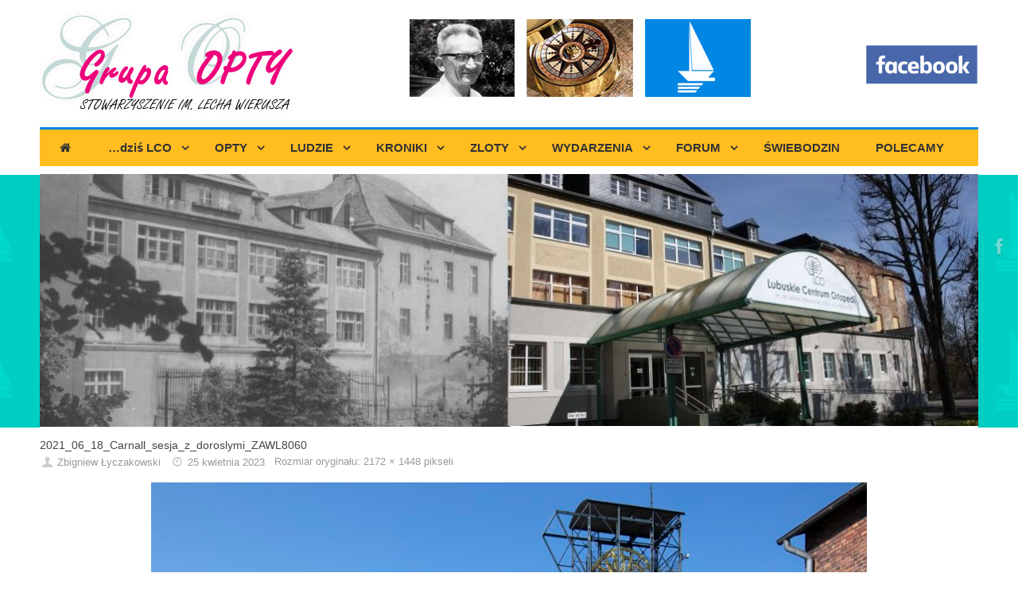

--- FILE ---
content_type: text/html; charset=UTF-8
request_url: http://opty.info/2021_06_18_carnall_sesja_z_doroslymi_zawl8060/
body_size: 26193
content:
<!-- poczatek attachment.php -->
<!DOCTYPE html>
<html dir="ltr" lang="pl-PL" prefix="og: https://ogp.me/ns#">
<head>
<meta name="viewport" content="width=device-width, user-scalable=yes, initial-scale=1.0, minimum-scale=1.0, maximum-scale=3.0">
<meta http-equiv="Content-Type" content="text/html; charset=UTF-8" />
<link rel="profile" href="http://gmpg.org/xfn/11" />
<link rel="pingback" href="http://opty.info/xmlrpc.php" />
<link rel="shortcut icon" href="http://nowa.opty.info/wp-content/uploads/2017/06/ikona.jpg" /><link rel="apple-touch-icon" href="http://nowa.opty.info/wp-content/uploads/2017/06/ikona.jpg" /><title>2021_06_18_Carnall_sesja_z_doroslymi_ZAWL8060 | Grupa OPTY</title>

		<!-- All in One SEO 4.9.3 - aioseo.com -->
	<meta name="robots" content="max-image-preview:large" />
	<meta name="author" content="Zbigniew Łyczakowski"/>
	<link rel="canonical" href="http://opty.info/2021_06_18_carnall_sesja_z_doroslymi_zawl8060/" />
	<meta name="generator" content="All in One SEO (AIOSEO) 4.9.3" />
		<meta property="og:locale" content="pl_PL" />
		<meta property="og:site_name" content="Grupa OPTY | Stowarzyszenie byłych pacjentów Ośrodka Rehabilitacyjnego LORO w Świebodzinie, Grupa OPTY, SKKT, znani ludzie, kroniki, zloty, wydarzenia, forum, Świebodzin" />
		<meta property="og:type" content="article" />
		<meta property="og:title" content="2021_06_18_Carnall_sesja_z_doroslymi_ZAWL8060 | Grupa OPTY" />
		<meta property="og:url" content="http://opty.info/2021_06_18_carnall_sesja_z_doroslymi_zawl8060/" />
		<meta property="article:published_time" content="2023-04-25T20:58:32+00:00" />
		<meta property="article:modified_time" content="2023-04-25T20:58:32+00:00" />
		<meta name="twitter:card" content="summary" />
		<meta name="twitter:title" content="2021_06_18_Carnall_sesja_z_doroslymi_ZAWL8060 | Grupa OPTY" />
		<script type="application/ld+json" class="aioseo-schema">
			{"@context":"https:\/\/schema.org","@graph":[{"@type":"BreadcrumbList","@id":"http:\/\/opty.info\/2021_06_18_carnall_sesja_z_doroslymi_zawl8060\/#breadcrumblist","itemListElement":[{"@type":"ListItem","@id":"http:\/\/opty.info#listItem","position":1,"name":"Home","item":"http:\/\/opty.info","nextItem":{"@type":"ListItem","@id":"http:\/\/opty.info\/2021_06_18_carnall_sesja_z_doroslymi_zawl8060\/#listItem","name":"2021_06_18_Carnall_sesja_z_doroslymi_ZAWL8060"}},{"@type":"ListItem","@id":"http:\/\/opty.info\/2021_06_18_carnall_sesja_z_doroslymi_zawl8060\/#listItem","position":2,"name":"2021_06_18_Carnall_sesja_z_doroslymi_ZAWL8060","previousItem":{"@type":"ListItem","@id":"http:\/\/opty.info#listItem","name":"Home"}}]},{"@type":"ItemPage","@id":"http:\/\/opty.info\/2021_06_18_carnall_sesja_z_doroslymi_zawl8060\/#itempage","url":"http:\/\/opty.info\/2021_06_18_carnall_sesja_z_doroslymi_zawl8060\/","name":"2021_06_18_Carnall_sesja_z_doroslymi_ZAWL8060 | Grupa OPTY","inLanguage":"pl-PL","isPartOf":{"@id":"http:\/\/opty.info\/#website"},"breadcrumb":{"@id":"http:\/\/opty.info\/2021_06_18_carnall_sesja_z_doroslymi_zawl8060\/#breadcrumblist"},"author":{"@id":"http:\/\/opty.info\/author\/zbyszek\/#author"},"creator":{"@id":"http:\/\/opty.info\/author\/zbyszek\/#author"},"datePublished":"2023-04-25T22:58:32+02:00","dateModified":"2023-04-25T22:58:32+02:00"},{"@type":"Organization","@id":"http:\/\/opty.info\/#organization","name":"Grupa OPTY","description":"Stowarzyszenie by\u0142ych pacjent\u00f3w O\u015brodka Rehabilitacyjnego LORO w \u015awiebodzinie, Grupa OPTY, SKKT, znani ludzie, kroniki, zloty, wydarzenia, forum, \u015awiebodzin","url":"http:\/\/opty.info\/"},{"@type":"Person","@id":"http:\/\/opty.info\/author\/zbyszek\/#author","url":"http:\/\/opty.info\/author\/zbyszek\/","name":"Zbigniew \u0141yczakowski","image":{"@type":"ImageObject","@id":"http:\/\/opty.info\/2021_06_18_carnall_sesja_z_doroslymi_zawl8060\/#authorImage","url":"https:\/\/secure.gravatar.com\/avatar\/7d4921846316e24efa24e260db6d2cc76d55c5352c9a5f291321d2e23c7112e7?s=96&d=mm&r=g","width":96,"height":96,"caption":"Zbigniew \u0141yczakowski"}},{"@type":"WebSite","@id":"http:\/\/opty.info\/#website","url":"http:\/\/opty.info\/","name":"Grupa OPTY","description":"Stowarzyszenie by\u0142ych pacjent\u00f3w O\u015brodka Rehabilitacyjnego LORO w \u015awiebodzinie, Grupa OPTY, SKKT, znani ludzie, kroniki, zloty, wydarzenia, forum, \u015awiebodzin","inLanguage":"pl-PL","publisher":{"@id":"http:\/\/opty.info\/#organization"}}]}
		</script>
		<!-- All in One SEO -->

<link rel="alternate" type="application/rss+xml" title="Grupa OPTY &raquo; Kanał z wpisami" href="http://opty.info/feed/" />
<link rel="alternate" type="application/rss+xml" title="Grupa OPTY &raquo; Kanał z komentarzami" href="http://opty.info/comments/feed/" />
<link rel="alternate" type="application/rss+xml" title="Grupa OPTY &raquo; 2021_06_18_Carnall_sesja_z_doroslymi_ZAWL8060 Kanał z komentarzami" href="http://opty.info/feed/?attachment_id=20812" />
<link rel="alternate" title="oEmbed (JSON)" type="application/json+oembed" href="http://opty.info/wp-json/oembed/1.0/embed?url=http%3A%2F%2Fopty.info%2F2021_06_18_carnall_sesja_z_doroslymi_zawl8060%2F" />
<link rel="alternate" title="oEmbed (XML)" type="text/xml+oembed" href="http://opty.info/wp-json/oembed/1.0/embed?url=http%3A%2F%2Fopty.info%2F2021_06_18_carnall_sesja_z_doroslymi_zawl8060%2F&#038;format=xml" />
		<!-- This site uses the Google Analytics by ExactMetrics plugin v8.11.0 - Using Analytics tracking - https://www.exactmetrics.com/ -->
		<!-- Note: ExactMetrics is not currently configured on this site. The site owner needs to authenticate with Google Analytics in the ExactMetrics settings panel. -->
					<!-- No tracking code set -->
				<!-- / Google Analytics by ExactMetrics -->
		<style id='wp-img-auto-sizes-contain-inline-css' type='text/css'>
img:is([sizes=auto i],[sizes^="auto," i]){contain-intrinsic-size:3000px 1500px}
/*# sourceURL=wp-img-auto-sizes-contain-inline-css */
</style>
<link rel='stylesheet' id='pt-cv-public-style-css' href='http://opty.info/wp-content/plugins/content-views-query-and-display-post-page/public/assets/css/cv.css?ver=4.2.1' type='text/css' media='all' />
<style id='wp-emoji-styles-inline-css' type='text/css'>

	img.wp-smiley, img.emoji {
		display: inline !important;
		border: none !important;
		box-shadow: none !important;
		height: 1em !important;
		width: 1em !important;
		margin: 0 0.07em !important;
		vertical-align: -0.1em !important;
		background: none !important;
		padding: 0 !important;
	}
/*# sourceURL=wp-emoji-styles-inline-css */
</style>
<style id='wp-block-library-inline-css' type='text/css'>
:root{--wp-block-synced-color:#7a00df;--wp-block-synced-color--rgb:122,0,223;--wp-bound-block-color:var(--wp-block-synced-color);--wp-editor-canvas-background:#ddd;--wp-admin-theme-color:#007cba;--wp-admin-theme-color--rgb:0,124,186;--wp-admin-theme-color-darker-10:#006ba1;--wp-admin-theme-color-darker-10--rgb:0,107,160.5;--wp-admin-theme-color-darker-20:#005a87;--wp-admin-theme-color-darker-20--rgb:0,90,135;--wp-admin-border-width-focus:2px}@media (min-resolution:192dpi){:root{--wp-admin-border-width-focus:1.5px}}.wp-element-button{cursor:pointer}:root .has-very-light-gray-background-color{background-color:#eee}:root .has-very-dark-gray-background-color{background-color:#313131}:root .has-very-light-gray-color{color:#eee}:root .has-very-dark-gray-color{color:#313131}:root .has-vivid-green-cyan-to-vivid-cyan-blue-gradient-background{background:linear-gradient(135deg,#00d084,#0693e3)}:root .has-purple-crush-gradient-background{background:linear-gradient(135deg,#34e2e4,#4721fb 50%,#ab1dfe)}:root .has-hazy-dawn-gradient-background{background:linear-gradient(135deg,#faaca8,#dad0ec)}:root .has-subdued-olive-gradient-background{background:linear-gradient(135deg,#fafae1,#67a671)}:root .has-atomic-cream-gradient-background{background:linear-gradient(135deg,#fdd79a,#004a59)}:root .has-nightshade-gradient-background{background:linear-gradient(135deg,#330968,#31cdcf)}:root .has-midnight-gradient-background{background:linear-gradient(135deg,#020381,#2874fc)}:root{--wp--preset--font-size--normal:16px;--wp--preset--font-size--huge:42px}.has-regular-font-size{font-size:1em}.has-larger-font-size{font-size:2.625em}.has-normal-font-size{font-size:var(--wp--preset--font-size--normal)}.has-huge-font-size{font-size:var(--wp--preset--font-size--huge)}.has-text-align-center{text-align:center}.has-text-align-left{text-align:left}.has-text-align-right{text-align:right}.has-fit-text{white-space:nowrap!important}#end-resizable-editor-section{display:none}.aligncenter{clear:both}.items-justified-left{justify-content:flex-start}.items-justified-center{justify-content:center}.items-justified-right{justify-content:flex-end}.items-justified-space-between{justify-content:space-between}.screen-reader-text{border:0;clip-path:inset(50%);height:1px;margin:-1px;overflow:hidden;padding:0;position:absolute;width:1px;word-wrap:normal!important}.screen-reader-text:focus{background-color:#ddd;clip-path:none;color:#444;display:block;font-size:1em;height:auto;left:5px;line-height:normal;padding:15px 23px 14px;text-decoration:none;top:5px;width:auto;z-index:100000}html :where(.has-border-color){border-style:solid}html :where([style*=border-top-color]){border-top-style:solid}html :where([style*=border-right-color]){border-right-style:solid}html :where([style*=border-bottom-color]){border-bottom-style:solid}html :where([style*=border-left-color]){border-left-style:solid}html :where([style*=border-width]){border-style:solid}html :where([style*=border-top-width]){border-top-style:solid}html :where([style*=border-right-width]){border-right-style:solid}html :where([style*=border-bottom-width]){border-bottom-style:solid}html :where([style*=border-left-width]){border-left-style:solid}html :where(img[class*=wp-image-]){height:auto;max-width:100%}:where(figure){margin:0 0 1em}html :where(.is-position-sticky){--wp-admin--admin-bar--position-offset:var(--wp-admin--admin-bar--height,0px)}@media screen and (max-width:600px){html :where(.is-position-sticky){--wp-admin--admin-bar--position-offset:0px}}

/*# sourceURL=wp-block-library-inline-css */
</style><style id='global-styles-inline-css' type='text/css'>
:root{--wp--preset--aspect-ratio--square: 1;--wp--preset--aspect-ratio--4-3: 4/3;--wp--preset--aspect-ratio--3-4: 3/4;--wp--preset--aspect-ratio--3-2: 3/2;--wp--preset--aspect-ratio--2-3: 2/3;--wp--preset--aspect-ratio--16-9: 16/9;--wp--preset--aspect-ratio--9-16: 9/16;--wp--preset--color--black: #000000;--wp--preset--color--cyan-bluish-gray: #abb8c3;--wp--preset--color--white: #ffffff;--wp--preset--color--pale-pink: #f78da7;--wp--preset--color--vivid-red: #cf2e2e;--wp--preset--color--luminous-vivid-orange: #ff6900;--wp--preset--color--luminous-vivid-amber: #fcb900;--wp--preset--color--light-green-cyan: #7bdcb5;--wp--preset--color--vivid-green-cyan: #00d084;--wp--preset--color--pale-cyan-blue: #8ed1fc;--wp--preset--color--vivid-cyan-blue: #0693e3;--wp--preset--color--vivid-purple: #9b51e0;--wp--preset--gradient--vivid-cyan-blue-to-vivid-purple: linear-gradient(135deg,rgb(6,147,227) 0%,rgb(155,81,224) 100%);--wp--preset--gradient--light-green-cyan-to-vivid-green-cyan: linear-gradient(135deg,rgb(122,220,180) 0%,rgb(0,208,130) 100%);--wp--preset--gradient--luminous-vivid-amber-to-luminous-vivid-orange: linear-gradient(135deg,rgb(252,185,0) 0%,rgb(255,105,0) 100%);--wp--preset--gradient--luminous-vivid-orange-to-vivid-red: linear-gradient(135deg,rgb(255,105,0) 0%,rgb(207,46,46) 100%);--wp--preset--gradient--very-light-gray-to-cyan-bluish-gray: linear-gradient(135deg,rgb(238,238,238) 0%,rgb(169,184,195) 100%);--wp--preset--gradient--cool-to-warm-spectrum: linear-gradient(135deg,rgb(74,234,220) 0%,rgb(151,120,209) 20%,rgb(207,42,186) 40%,rgb(238,44,130) 60%,rgb(251,105,98) 80%,rgb(254,248,76) 100%);--wp--preset--gradient--blush-light-purple: linear-gradient(135deg,rgb(255,206,236) 0%,rgb(152,150,240) 100%);--wp--preset--gradient--blush-bordeaux: linear-gradient(135deg,rgb(254,205,165) 0%,rgb(254,45,45) 50%,rgb(107,0,62) 100%);--wp--preset--gradient--luminous-dusk: linear-gradient(135deg,rgb(255,203,112) 0%,rgb(199,81,192) 50%,rgb(65,88,208) 100%);--wp--preset--gradient--pale-ocean: linear-gradient(135deg,rgb(255,245,203) 0%,rgb(182,227,212) 50%,rgb(51,167,181) 100%);--wp--preset--gradient--electric-grass: linear-gradient(135deg,rgb(202,248,128) 0%,rgb(113,206,126) 100%);--wp--preset--gradient--midnight: linear-gradient(135deg,rgb(2,3,129) 0%,rgb(40,116,252) 100%);--wp--preset--font-size--small: 13px;--wp--preset--font-size--medium: 20px;--wp--preset--font-size--large: 36px;--wp--preset--font-size--x-large: 42px;--wp--preset--spacing--20: 0.44rem;--wp--preset--spacing--30: 0.67rem;--wp--preset--spacing--40: 1rem;--wp--preset--spacing--50: 1.5rem;--wp--preset--spacing--60: 2.25rem;--wp--preset--spacing--70: 3.38rem;--wp--preset--spacing--80: 5.06rem;--wp--preset--shadow--natural: 6px 6px 9px rgba(0, 0, 0, 0.2);--wp--preset--shadow--deep: 12px 12px 50px rgba(0, 0, 0, 0.4);--wp--preset--shadow--sharp: 6px 6px 0px rgba(0, 0, 0, 0.2);--wp--preset--shadow--outlined: 6px 6px 0px -3px rgb(255, 255, 255), 6px 6px rgb(0, 0, 0);--wp--preset--shadow--crisp: 6px 6px 0px rgb(0, 0, 0);}:where(.is-layout-flex){gap: 0.5em;}:where(.is-layout-grid){gap: 0.5em;}body .is-layout-flex{display: flex;}.is-layout-flex{flex-wrap: wrap;align-items: center;}.is-layout-flex > :is(*, div){margin: 0;}body .is-layout-grid{display: grid;}.is-layout-grid > :is(*, div){margin: 0;}:where(.wp-block-columns.is-layout-flex){gap: 2em;}:where(.wp-block-columns.is-layout-grid){gap: 2em;}:where(.wp-block-post-template.is-layout-flex){gap: 1.25em;}:where(.wp-block-post-template.is-layout-grid){gap: 1.25em;}.has-black-color{color: var(--wp--preset--color--black) !important;}.has-cyan-bluish-gray-color{color: var(--wp--preset--color--cyan-bluish-gray) !important;}.has-white-color{color: var(--wp--preset--color--white) !important;}.has-pale-pink-color{color: var(--wp--preset--color--pale-pink) !important;}.has-vivid-red-color{color: var(--wp--preset--color--vivid-red) !important;}.has-luminous-vivid-orange-color{color: var(--wp--preset--color--luminous-vivid-orange) !important;}.has-luminous-vivid-amber-color{color: var(--wp--preset--color--luminous-vivid-amber) !important;}.has-light-green-cyan-color{color: var(--wp--preset--color--light-green-cyan) !important;}.has-vivid-green-cyan-color{color: var(--wp--preset--color--vivid-green-cyan) !important;}.has-pale-cyan-blue-color{color: var(--wp--preset--color--pale-cyan-blue) !important;}.has-vivid-cyan-blue-color{color: var(--wp--preset--color--vivid-cyan-blue) !important;}.has-vivid-purple-color{color: var(--wp--preset--color--vivid-purple) !important;}.has-black-background-color{background-color: var(--wp--preset--color--black) !important;}.has-cyan-bluish-gray-background-color{background-color: var(--wp--preset--color--cyan-bluish-gray) !important;}.has-white-background-color{background-color: var(--wp--preset--color--white) !important;}.has-pale-pink-background-color{background-color: var(--wp--preset--color--pale-pink) !important;}.has-vivid-red-background-color{background-color: var(--wp--preset--color--vivid-red) !important;}.has-luminous-vivid-orange-background-color{background-color: var(--wp--preset--color--luminous-vivid-orange) !important;}.has-luminous-vivid-amber-background-color{background-color: var(--wp--preset--color--luminous-vivid-amber) !important;}.has-light-green-cyan-background-color{background-color: var(--wp--preset--color--light-green-cyan) !important;}.has-vivid-green-cyan-background-color{background-color: var(--wp--preset--color--vivid-green-cyan) !important;}.has-pale-cyan-blue-background-color{background-color: var(--wp--preset--color--pale-cyan-blue) !important;}.has-vivid-cyan-blue-background-color{background-color: var(--wp--preset--color--vivid-cyan-blue) !important;}.has-vivid-purple-background-color{background-color: var(--wp--preset--color--vivid-purple) !important;}.has-black-border-color{border-color: var(--wp--preset--color--black) !important;}.has-cyan-bluish-gray-border-color{border-color: var(--wp--preset--color--cyan-bluish-gray) !important;}.has-white-border-color{border-color: var(--wp--preset--color--white) !important;}.has-pale-pink-border-color{border-color: var(--wp--preset--color--pale-pink) !important;}.has-vivid-red-border-color{border-color: var(--wp--preset--color--vivid-red) !important;}.has-luminous-vivid-orange-border-color{border-color: var(--wp--preset--color--luminous-vivid-orange) !important;}.has-luminous-vivid-amber-border-color{border-color: var(--wp--preset--color--luminous-vivid-amber) !important;}.has-light-green-cyan-border-color{border-color: var(--wp--preset--color--light-green-cyan) !important;}.has-vivid-green-cyan-border-color{border-color: var(--wp--preset--color--vivid-green-cyan) !important;}.has-pale-cyan-blue-border-color{border-color: var(--wp--preset--color--pale-cyan-blue) !important;}.has-vivid-cyan-blue-border-color{border-color: var(--wp--preset--color--vivid-cyan-blue) !important;}.has-vivid-purple-border-color{border-color: var(--wp--preset--color--vivid-purple) !important;}.has-vivid-cyan-blue-to-vivid-purple-gradient-background{background: var(--wp--preset--gradient--vivid-cyan-blue-to-vivid-purple) !important;}.has-light-green-cyan-to-vivid-green-cyan-gradient-background{background: var(--wp--preset--gradient--light-green-cyan-to-vivid-green-cyan) !important;}.has-luminous-vivid-amber-to-luminous-vivid-orange-gradient-background{background: var(--wp--preset--gradient--luminous-vivid-amber-to-luminous-vivid-orange) !important;}.has-luminous-vivid-orange-to-vivid-red-gradient-background{background: var(--wp--preset--gradient--luminous-vivid-orange-to-vivid-red) !important;}.has-very-light-gray-to-cyan-bluish-gray-gradient-background{background: var(--wp--preset--gradient--very-light-gray-to-cyan-bluish-gray) !important;}.has-cool-to-warm-spectrum-gradient-background{background: var(--wp--preset--gradient--cool-to-warm-spectrum) !important;}.has-blush-light-purple-gradient-background{background: var(--wp--preset--gradient--blush-light-purple) !important;}.has-blush-bordeaux-gradient-background{background: var(--wp--preset--gradient--blush-bordeaux) !important;}.has-luminous-dusk-gradient-background{background: var(--wp--preset--gradient--luminous-dusk) !important;}.has-pale-ocean-gradient-background{background: var(--wp--preset--gradient--pale-ocean) !important;}.has-electric-grass-gradient-background{background: var(--wp--preset--gradient--electric-grass) !important;}.has-midnight-gradient-background{background: var(--wp--preset--gradient--midnight) !important;}.has-small-font-size{font-size: var(--wp--preset--font-size--small) !important;}.has-medium-font-size{font-size: var(--wp--preset--font-size--medium) !important;}.has-large-font-size{font-size: var(--wp--preset--font-size--large) !important;}.has-x-large-font-size{font-size: var(--wp--preset--font-size--x-large) !important;}
/*# sourceURL=global-styles-inline-css */
</style>

<style id='classic-theme-styles-inline-css' type='text/css'>
/*! This file is auto-generated */
.wp-block-button__link{color:#fff;background-color:#32373c;border-radius:9999px;box-shadow:none;text-decoration:none;padding:calc(.667em + 2px) calc(1.333em + 2px);font-size:1.125em}.wp-block-file__button{background:#32373c;color:#fff;text-decoration:none}
/*# sourceURL=/wp-includes/css/classic-themes.min.css */
</style>
<link rel='stylesheet' id='cpsh-shortcodes-css' href='http://opty.info/wp-content/plugins/column-shortcodes//assets/css/shortcodes.css?ver=1.0.1' type='text/css' media='all' />
<link rel='stylesheet' id='responsive-lightbox-prettyphoto-css' href='http://opty.info/wp-content/plugins/responsive-lightbox/assets/prettyphoto/prettyPhoto.min.css?ver=3.1.6' type='text/css' media='all' />
<link rel='stylesheet' id='team_manager-font-awesome-css' href='http://opty.info/wp-content/plugins/team-showcase/assets/css/font-awesome.css?ver=6.9' type='text/css' media='all' />
<link rel='stylesheet' id='team_manager-fontello-css' href='http://opty.info/wp-content/plugins/team-showcase/assets/css/fontello.css?ver=6.9' type='text/css' media='all' />
<link rel='stylesheet' id='team_manager-magnific-popup-css' href='http://opty.info/wp-content/plugins/team-showcase/assets/css/magnific-popup.css?ver=6.9' type='text/css' media='all' />
<link rel='stylesheet' id='team_manager-team-frontend-css' href='http://opty.info/wp-content/plugins/team-showcase/assets/css/team-frontend.css?ver=6.9' type='text/css' media='all' />
<link rel='stylesheet' id='team_manager-style1-css' href='http://opty.info/wp-content/plugins/team-showcase/assets/css/style1.css?ver=6.9' type='text/css' media='all' />
<link rel='stylesheet' id='tempera-fonts-css' href='http://opty.info/wp-content/themes/tempera/fonts/fontfaces.css?ver=1.6.1.2' type='text/css' media='all' />
<link rel='stylesheet' id='tempera-style-css' href='http://opty.info/wp-content/themes/tempera-child/style.css?ver=1.6.1.2' type='text/css' media='all' />
<script type="text/javascript" src="http://opty.info/wp-includes/js/jquery/jquery.min.js?ver=3.7.1" id="jquery-core-js"></script>
<script type="text/javascript" src="http://opty.info/wp-includes/js/jquery/jquery-migrate.min.js?ver=3.4.1" id="jquery-migrate-js"></script>
<script type="text/javascript" src="http://opty.info/wp-content/plugins/responsive-lightbox/assets/prettyphoto/jquery.prettyPhoto.min.js?ver=3.1.6" id="responsive-lightbox-prettyphoto-js"></script>
<script type="text/javascript" src="http://opty.info/wp-includes/js/underscore.min.js?ver=1.13.7" id="underscore-js"></script>
<script type="text/javascript" src="http://opty.info/wp-content/plugins/responsive-lightbox/assets/infinitescroll/infinite-scroll.pkgd.min.js?ver=4.0.1" id="responsive-lightbox-infinite-scroll-js"></script>
<script type="text/javascript" src="http://opty.info/wp-content/plugins/responsive-lightbox/assets/dompurify/purify.min.js?ver=3.3.1" id="dompurify-js"></script>
<script type="text/javascript" id="responsive-lightbox-sanitizer-js-before">
/* <![CDATA[ */
window.RLG = window.RLG || {}; window.RLG.sanitizeAllowedHosts = ["youtube.com","www.youtube.com","youtu.be","vimeo.com","player.vimeo.com"];
//# sourceURL=responsive-lightbox-sanitizer-js-before
/* ]]> */
</script>
<script type="text/javascript" src="http://opty.info/wp-content/plugins/responsive-lightbox/js/sanitizer.js?ver=2.6.1" id="responsive-lightbox-sanitizer-js"></script>
<script type="text/javascript" id="responsive-lightbox-js-before">
/* <![CDATA[ */
var rlArgs = {"script":"prettyphoto","selector":"lightbox","customEvents":"","activeGalleries":true,"animationSpeed":"normal","slideshow":false,"slideshowDelay":5000,"slideshowAutoplay":false,"opacity":"0.75","showTitle":true,"allowResize":true,"allowExpand":true,"width":1080,"height":720,"separator":"\/","theme":"pp_default","horizontalPadding":20,"hideFlash":false,"wmode":"opaque","videoAutoplay":false,"modal":false,"deeplinking":false,"overlayGallery":true,"keyboardShortcuts":true,"social":false,"woocommerce_gallery":false,"ajaxurl":"http:\/\/opty.info\/wp-admin\/admin-ajax.php","nonce":"c59e4d2dfd","preview":false,"postId":20812,"scriptExtension":false};

//# sourceURL=responsive-lightbox-js-before
/* ]]> */
</script>
<script type="text/javascript" src="http://opty.info/wp-content/plugins/responsive-lightbox/js/front.js?ver=2.6.1" id="responsive-lightbox-js"></script>
<script type="text/javascript" src="http://opty.info/wp-content/plugins/team-showcase/assets/js/jquery.magnific-popup.js?ver=1.0" id="team_manager-magnific-js"></script>
<script type="text/javascript" src="http://opty.info/wp-content/plugins/team-showcase/assets/js/main.js?ver=1.0" id="team_manager-main-js"></script>
<link rel="https://api.w.org/" href="http://opty.info/wp-json/" /><link rel="alternate" title="JSON" type="application/json" href="http://opty.info/wp-json/wp/v2/media/20812" /><link rel="EditURI" type="application/rsd+xml" title="RSD" href="http://opty.info/xmlrpc.php?rsd" />
<meta name="generator" content="WordPress 6.9" />
<link rel='shortlink' href='http://opty.info/?p=20812' />
<style type="text/css" id="custom-background-css">
body.custom-background { background-color: #ffffff; background-image: url("http://nowa.opty.info/wp-content/uploads/2017/08/slider-bg3c.png"); background-position: center top; background-size: auto; background-repeat: no-repeat; background-attachment: scroll; }
</style>
	<style type="text/css"> #header, #main, #topbar-inner { max-width: 1180px; } #container.one-column { } #container.two-columns-right #secondary { width:280px; float:right; } #container.two-columns-right #content { width:calc(100% - 320px); float:left; } #container.two-columns-left #primary { width:280px; float:left; } #container.two-columns-left #content { width:calc(100% - 320px); float:right; } #container.three-columns-right .sidey { width:140px; float:left; } #container.three-columns-right #primary { margin-left:20px; margin-right:20px; } #container.three-columns-right #content { width: calc(100% - 320px); float:left;} #container.three-columns-left .sidey { width:140px; float:left; } #container.three-columns-left #secondary {margin-left:20px; margin-right:20px; } #container.three-columns-left #content { width: calc(100% - 320px); float:right; } #container.three-columns-sided .sidey { width:140px; float:left; } #container.three-columns-sided #secondary { float:right; } #container.three-columns-sided #content { width: calc(100% - 360px); float:right; margin: 0 180px 0 -1180px; } body { font-family: Arial, Helvetica, sans-serif; } #content h1.entry-title a, #content h2.entry-title a, #content h1.entry-title , #content h2.entry-title { font-family: Arial, Helvetica, sans-serif; } .widget-title, .widget-title a { font-family: Arial, Helvetica, sans-serif; } .entry-content h1, .entry-content h2, .entry-content h3, .entry-content h4, .entry-content h5, .entry-content h6, #comments #reply-title, .nivo-caption h2, #front-text1 h2, #front-text2 h2, .column-header-image, .column-header-noimage { font-family: Arial, Helvetica, sans-serif; } #site-title span a { font-family: Arial, Helvetica, sans-serif; } #access ul li a, #access ul li a span { font-family: Arial, Helvetica, sans-serif; } body { color: #000; background-color: #171717 } a { color: #ed007b; } a:hover,.entry-meta span a:hover, .comments-link a:hover { color: #00cdc1; } #header { background-color: ; } #site-title span a { color:#ed007b; } #site-description { color:#999999; } .socials a { background-color: #00cdc1; } .socials .socials-hover { background-color: #ffbd20; } /* Main menu top level */ #access a, #nav-toggle span, li.menu-main-search .searchform input[type="search"] { color: #333333; } li.menu-main-search .searchform input[type="search"] { background-color: #ffd538; border-left-color: #e19f02; } #access, #nav-toggle {background-color: #ffbd20; } #access > .menu > ul > li > a > span { border-color: #e19f02; -webkit-box-shadow: 1px 0 0 #ffd538; box-shadow: 1px 0 0 #ffd538; } /*.rtl #access > .menu > ul > li > a > span { -webkit-box-shadow: -1px 0 0 #ffd538; box-shadow: -1px 0 0 #ffd538; } */ #access a:hover {background-color: #ffca2d; } #access ul li.current_page_item > a, #access ul li.current-menu-item > a, #access ul li.current_page_ancestor > a, #access ul li.current-menu-ancestor > a { background-color: #ffca2d; } /* Main menu Submenus */ #access > .menu > ul > li > ul:before {border-bottom-color:#0086e3;} #access ul ul ul li:first-child:before { border-right-color:#0086e3;} #access ul ul li { background-color:#0086e3; border-top-color:#0e94f1; border-bottom-color:#007bd8} #access ul ul li a{color:#fff} #access ul ul li a:hover{background:#0e94f1} #access ul ul li.current_page_item > a, #access ul ul li.current-menu-item > a, #access ul ul li.current_page_ancestor > a, #access ul ul li.current-menu-ancestor > a { background-color:#0e94f1; } #topbar { background-color: #000000;border-bottom-color:#282828; box-shadow:3px 0 3px #000000; } .topmenu ul li a, .topmenu .searchsubmit { color: #CCCCCC; } .topmenu ul li a:hover, .topmenu .searchform input[type="search"] { color: #EEEEEE; border-bottom-color: rgba( 0,205,193, 0.5); } #main { background-color: #FFFFFF; } #author-info, #entry-author-info, #content .page-title { border-color: #00cdc1; background: #F7F7F7; } #entry-author-info #author-avatar, #author-info #author-avatar { border-color: #EEEEEE; } .sidey .widget-container { color: #333333; background-color: ; } .sidey .widget-title { color: #EEEEEE; background-color: #444444;border-color:#1c1c1c;} .sidey .widget-container a {color:;} .sidey .widget-container a:hover {color:;} .entry-content h1, .entry-content h2, .entry-content h3, .entry-content h4, .entry-content h5, .entry-content h6 { color: #444444; } .sticky .entry-header {border-color:#00cdc1 } .entry-title, .entry-title a { color: #444444; } .entry-title a:hover { color: #000000; } #content span.entry-format { color: #333333; background-color: #ffbd20; } #footer { color: #AAAAAA; background-color: ; } #footer2 { color: #AAAAAA; background-color: #F7F7F7; } #footer a { color: ; } #footer a:hover { color: ; } #footer2 a, .footermenu ul li:after { color: ; } #footer2 a:hover { color: ; } #footer .widget-container { color: #fff; background-color: #fff; } #footer .widget-title { color: #000; background-color: #f7f7f7;border-color:#cfcfcf } a.continue-reading-link, #cryout_ajax_more_trigger { color:#333333; background:#ffbd20; border-bottom-color:#00cdc1; } a.continue-reading-link:hover { border-bottom-color:#ed007b; } a.continue-reading-link i.crycon-right-dir {color:#00cdc1} a.continue-reading-link:hover i.crycon-right-dir {color:#ed007b} .page-link a, .page-link > span > em {border-color:#CCCCCC} .columnmore a {background:#00cdc1;color:#F7F7F7} .columnmore a:hover {background:#ed007b;} .button, #respond .form-submit input#submit, input[type="submit"], input[type="reset"] { background-color: #00cdc1; } .button:hover, #respond .form-submit input#submit:hover { background-color: #ed007b; } .entry-content tr th, .entry-content thead th { color: #444444; } .entry-content fieldset, #content tr td,#content tr th, #content thead th { border-color: #CCCCCC; } #content tr.even td { background-color: #F7F7F7 !important; } hr { background-color: #CCCCCC; } input[type="text"], input[type="password"], input[type="email"], textarea, select, input[type="color"],input[type="date"],input[type="datetime"],input[type="datetime-local"],input[type="month"],input[type="number"],input[type="range"], input[type="search"],input[type="tel"],input[type="time"],input[type="url"],input[type="week"] { background-color: #F7F7F7; border-color: #CCCCCC #EEEEEE #EEEEEE #CCCCCC; color: #000; } input[type="submit"], input[type="reset"] { color: #FFFFFF; background-color: #00cdc1; } input[type="text"]:hover, input[type="password"]:hover, input[type="email"]:hover, textarea:hover, input[type="color"]:hover, input[type="date"]:hover, input[type="datetime"]:hover, input[type="datetime-local"]:hover, input[type="month"]:hover, input[type="number"]:hover, input[type="range"]:hover, input[type="search"]:hover, input[type="tel"]:hover, input[type="time"]:hover, input[type="url"]:hover, input[type="week"]:hover { background-color: rgba(247,247,247,0.4); } .entry-content pre { border-color: #CCCCCC; border-bottom-color:#00cdc1;} .entry-content code { background-color:#F7F7F7;} .entry-content blockquote { border-color: #EEEEEE; } abbr, acronym { border-color: #000; } .comment-meta a { color: #000; } #respond .form-allowed-tags { color: #999999; } .entry-meta .crycon-metas:before {color:#CCCCCC;} .entry-meta span a, .comments-link a, .entry-meta {color:#999999;} .entry-meta span a:hover, .comments-link a:hover {color:#666666;} .nav-next a:hover {} .nav-previous a:hover { } .pagination { border-color:#ededed;} .pagination span, .pagination a { background:#F7F7F7; border-left-color:#dddddd; border-right-color:#ffffff; } .pagination a:hover { background: #ffffff; } #searchform input[type="text"] {color:#999999;} .caption-accented .wp-caption { background-color:rgba(0,205,193,0.8); color:#FFFFFF} .tempera-image-one .entry-content img[class*='align'],.tempera-image-one .entry-summary img[class*='align'], .tempera-image-two .entry-content img[class*='align'],.tempera-image-two .entry-summary img[class*='align'] { border-color:#00cdc1;} html { font-size:14px; line-height:1.8; } #content p, #content ul, #content ol, #content, #frontpage blockquote { text-align:Default; } #content p, #content ul, #content ol, #content dl, .widget-area, .widget-area a, table, table td { word-spacing:0px; letter-spacing:; } #content h1.entry-title, #content h2.entry-title { font-size:14px ;} .widget-title, .widget-title a { font-size:14px ;} h1 { font-size: 2.105em;} h2 { font-size: 1.835em;} h3 { font-size: 1.565em;} h4 { font-size: 1.295em;} h5 { font-size: 1.025em;} h6 { font-size: 0.755em;} #site-title { font-size:30px ;} #access ul li a, li.menu-main-search .searchform input[type="search"] { font-size:15px ;} #respond .form-allowed-tags { display:none;} .nocomments, .nocomments2 {display:none;} .comments-link span { display:none;} #header-container > div { margin:10px 0 0 0px;} .page h1.entry-title, .home .page h2.entry-title { display:none; } header.page-header, .archive h1.page-title { display:none; } #content p, #content ul, #content ol, #content dd, #content pre, #content hr { margin-bottom: 1.0em; } #toTop {background:#FFFFFF;margin-left:1330px;} #toTop:hover .crycon-back2top:before {color:#ed007b;} #main {margin-top:15px; } #forbottom {margin-left: 40px; margin-right: 40px;} #header-widget-area { width: 33%; } #branding { height:160px; } </style> 
<style type="text/css">/* Tempera Custom CSS */ 
.header-logo { float: left;} 
.header-zdjecia { float: left; } 
.header-zdjecia img { margin: 24px 145px; } 
.header-facebook img { margin: 57px 0px; } 
.menu li {margin: 0px; font-weight: bold; padding:0px 7px; } 
#access > .menu > ul > li > a > span { border-right: 1px solid transparent;}
#access > .menu > ul > li > a > span { box-shadow: 0px 0 0 #ffbd20 !important;
border-color: #ffbd20  !important;} 
.sub-menu li a > span{padding:3px 10px !important;}


@media (max-width: 650px) {
.header-logo { float: none; }
.header-zdjecia img { margin: 10px 0px; float:left; }
.header-facebook img { margin: 10px 0px;}
} 
.menu-line{height: 3px; width:100%; backgroud-color:#0086e3;} 
#main {margin-top: 10px;} 
.nivo-caption h2 {
    font-weight: normal;
    text-align: left;
    border-bottom: 1px solid #fff;
}
.slide-text {
    text-align: left;
}
.nivo-caption {
    background-color: #00cdc1;
} 
.nivo-caption {
    display: none;
    position: absolute;
    overflow: hidden;
    left: 21px;
    top: 66px;
    width: 43%;
    z-index: 8;
    padding: 10px;
    filter: alpha(opacity=8);
    opacity: 1;
    border-radius: 0;
    font-size: 16px;
    font-family: arial;
    bottom: 75px;
} 
.menu-line{width:100%; height:3px; background-color:#0086e3;} 
#footer2 span {display: none !important;} 

.txt12{ background-color: ;}</style>
<link rel='stylesheet' id='tempera-style-mobile'  href='http://opty.info/wp-content/themes/tempera/styles/style-mobile.css?ver=1.6.1.2' type='text/css' media='all' /><link rel="icon" href="http://opty.info/wp-content/uploads/2017/06/cropped-ikona-32x32.jpg" sizes="32x32" />
<link rel="icon" href="http://opty.info/wp-content/uploads/2017/06/cropped-ikona-192x192.jpg" sizes="192x192" />
<link rel="apple-touch-icon" href="http://opty.info/wp-content/uploads/2017/06/cropped-ikona-180x180.jpg" />
<meta name="msapplication-TileImage" content="http://opty.info/wp-content/uploads/2017/06/cropped-ikona-270x270.jpg" />
	<!--[if lt IE 9]>
	<script>
	document.createElement('header');
	document.createElement('nav');
	document.createElement('section');
	document.createElement('article');
	document.createElement('aside');
	document.createElement('footer');
	</script>
	<![endif]-->
	<link rel="stylesheet" href="http://opty.info/wp-content/themes/tempera-child/styles/font-awesome.css">
<link rel="stylesheet" href="http://opty.info/wp-content/themes/tempera-child/styles/font-awesome.min.css">
<link rel='stylesheet' id='metaslider-flex-slider-css' href='http://opty.info/wp-content/plugins/ml-slider/assets/sliders/flexslider/flexslider.css?ver=3.104.0' type='text/css' media='all' property='stylesheet' />
<link rel='stylesheet' id='metaslider-public-css' href='http://opty.info/wp-content/plugins/ml-slider/assets/metaslider/public.css?ver=3.104.0' type='text/css' media='all' property='stylesheet' />
<style id='metaslider-public-inline-css' type='text/css'>
@media only screen and (max-width: 767px) { .hide-arrows-smartphone .flex-direction-nav, .hide-navigation-smartphone .flex-control-paging, .hide-navigation-smartphone .flex-control-nav, .hide-navigation-smartphone .filmstrip, .hide-slideshow-smartphone, .metaslider-hidden-content.hide-smartphone{ display: none!important; }}@media only screen and (min-width : 768px) and (max-width: 1023px) { .hide-arrows-tablet .flex-direction-nav, .hide-navigation-tablet .flex-control-paging, .hide-navigation-tablet .flex-control-nav, .hide-navigation-tablet .filmstrip, .hide-slideshow-tablet, .metaslider-hidden-content.hide-tablet{ display: none!important; }}@media only screen and (min-width : 1024px) and (max-width: 1439px) { .hide-arrows-laptop .flex-direction-nav, .hide-navigation-laptop .flex-control-paging, .hide-navigation-laptop .flex-control-nav, .hide-navigation-laptop .filmstrip, .hide-slideshow-laptop, .metaslider-hidden-content.hide-laptop{ display: none!important; }}@media only screen and (min-width : 1440px) { .hide-arrows-desktop .flex-direction-nav, .hide-navigation-desktop .flex-control-paging, .hide-navigation-desktop .flex-control-nav, .hide-navigation-desktop .filmstrip, .hide-slideshow-desktop, .metaslider-hidden-content.hide-desktop{ display: none!important; }}
/*# sourceURL=metaslider-public-inline-css */
</style>
</head>
<body class="attachment wp-singular attachment-template-default single single-attachment postid-20812 attachmentid-20812 attachment-jpeg custom-background wp-theme-tempera wp-child-theme-tempera-child metaslider-plugin tempera-image-four caption-dark tempera-menu-left tempera-topbarhide">

<div id="wrapper" class="hfeed">
<div id="topbar" ><div id="topbar-inner"> <nav class="topmenu"><ul id="menu-menu-glowne" class="menu"><li id="menu-item-71" class="menu-item menu-item-type-custom menu-item-object-custom menu-item-home menu-item-71"><a href="http://opty.info"><i class="fa fa-home fa-fw"></i></a></li>
<li id="menu-item-42" class="menu-item menu-item-type-post_type menu-item-object-page menu-item-42"><a href="http://opty.info/loro/">…dziś LCO</a></li>
<li id="menu-item-65" class="menu-item menu-item-type-post_type menu-item-object-page menu-item-65"><a href="http://opty.info/opty/">OPTY</a></li>
<li id="menu-item-64" class="menu-item menu-item-type-post_type menu-item-object-page menu-item-64"><a href="http://opty.info/ludzie/">LUDZIE</a></li>
<li id="menu-item-63" class="menu-item menu-item-type-post_type menu-item-object-page menu-item-63"><a href="http://opty.info/kroniki/">KRONIKI</a></li>
<li id="menu-item-68" class="menu-item menu-item-type-post_type menu-item-object-page menu-item-68"><a href="http://opty.info/zloty/">ZLOTY</a></li>
<li id="menu-item-62" class="menu-item menu-item-type-post_type menu-item-object-page menu-item-62"><a href="http://opty.info/wydarzenia/">WYDARZENIA</a></li>
<li id="menu-item-61" class="menu-item menu-item-type-post_type menu-item-object-page menu-item-61"><a href="http://opty.info/nasze-forum/">FORUM</a></li>
<li id="menu-item-2320" class="menu-item menu-item-type-post_type menu-item-object-page menu-item-2320"><a href="http://opty.info/swiebodzin/">ŚWIEBODZIN</a></li>
<li id="menu-item-2319" class="menu-item menu-item-type-post_type menu-item-object-page menu-item-2319"><a href="http://opty.info/linki/">POLECAMY</a></li>
</ul></nav> </div></div>
<div class="socials" id="srights">
			<a  target="_blank"  href="https://www.facebook.com/pages/Grupa-OPTY/283212445078535"
			class="socialicons social-Facebook" title="Grupa OPTY">
				<img alt="Facebook" src="http://opty.info/wp-content/themes/tempera/images/socials/Facebook.png" />
			</a></div>
<div id="header-full">
	<header id="header">
		<div id="masthead">
			<div id="branding" role="banner" >
				<div class="header-logo"><a href="http://opty.info/"><img src="http://opty.info/wp-content/uploads/2017/06/logo.jpg"></a></div>
				<div class="header-zdjecia"><img src="http://opty.info/wp-content/uploads/2017/06/header-zdjecia.jpg"></div>
				<div class="header-facebook"><a href="https://www.facebook.com/pages/Grupa-OPTY/283212445078535" target="_blank"><img src="http://opty.info/wp-content/uploads/2017/06/header-facebook.jpg"></a></div>				
												<div style="clear:both;"></div>
			</div><!-- #branding -->
			<a id="nav-toggle"><span>&nbsp;</span></a>
	
			<nav id="access" role="navigation">
<div class="menu-line"></div>
					<div class="skip-link screen-reader-text"><a href="#content" title="Przejdź do treści">
		Przejdź do treści	</a></div>
	<div class="menu"><ul id="prime_nav" class="menu"><li class="menu-item menu-item-type-custom menu-item-object-custom menu-item-home menu-item-71"><a href="http://opty.info"><span><i class="fa fa-home fa-fw"></i></span></a></li>
<li class="menu-item menu-item-type-post_type menu-item-object-page menu-item-has-children menu-item-42"><a href="http://opty.info/loro/"><span>…dziś LCO</span></a>
<ul class="sub-menu">
	<li id="menu-item-187" class="menu-item menu-item-type-post_type menu-item-object-page menu-item-has-children menu-item-187"><a href="http://opty.info/loro/historia/"><span>Historia Ośrodka</span></a>
	<ul class="sub-menu">
		<li id="menu-item-22848" class="menu-item menu-item-type-post_type menu-item-object-page menu-item-22848"><a href="http://opty.info/1-szpital-sw-jozefa/"><span>1. Szpital św. Józefa</span></a></li>
		<li id="menu-item-22847" class="menu-item menu-item-type-post_type menu-item-object-page menu-item-22847"><a href="http://opty.info/2-szpitale-wojenne/"><span>2. Szpitale wojenne</span></a></li>
		<li id="menu-item-22846" class="menu-item menu-item-type-post_type menu-item-object-page menu-item-22846"><a href="http://opty.info/3-zaklad-leczniczo-wychowawczy-caritas/"><span>3. CARITAS</span></a></li>
		<li id="menu-item-22845" class="menu-item menu-item-type-post_type menu-item-object-page menu-item-22845"><a href="http://opty.info/4-panstwowy-zaklad-lecz-wych/"><span>4. PZLW</span></a></li>
		<li id="menu-item-22857" class="menu-item menu-item-type-post_type menu-item-object-page menu-item-22857"><a href="http://opty.info/5-sro/"><span>5. SRO</span></a></li>
		<li id="menu-item-22843" class="menu-item menu-item-type-post_type menu-item-object-page menu-item-22843"><a href="http://opty.info/lubuski-osrodek-rehabilitacyjno-ortopedyczny/"><span>6. LORO</span></a></li>
	</ul>
</li>
	<li id="menu-item-227" class="menu-item menu-item-type-post_type menu-item-object-page menu-item-227"><a href="http://opty.info/loro/loro-dzis-lco/"><span>LCO &#8211; dziś&#8230;</span></a></li>
	<li id="menu-item-228" class="menu-item menu-item-type-post_type menu-item-object-page menu-item-228"><a href="http://opty.info/loro/szkola/"><span>Szkoła</span></a></li>
	<li id="menu-item-222" class="menu-item menu-item-type-post_type menu-item-object-page menu-item-has-children menu-item-222"><a href="http://opty.info/loro/harcerstwo/"><span>Harcerstwo</span></a>
	<ul class="sub-menu">
		<li id="menu-item-224" class="menu-item menu-item-type-post_type menu-item-object-page menu-item-has-children menu-item-224"><a href="http://opty.info/loro/harcerstwo/obozy-w-niesulicach/"><span>Obozy w Niesulicach</span></a>
		<ul class="sub-menu">
			<li id="menu-item-2660" class="menu-item menu-item-type-post_type menu-item-object-page menu-item-2660"><a href="http://opty.info/loro/harcerstwo/obozy-w-niesulicach/1974-2/"><span>1974</span></a></li>
			<li id="menu-item-2661" class="menu-item menu-item-type-post_type menu-item-object-page menu-item-2661"><a href="http://opty.info/loro/harcerstwo/obozy-w-niesulicach/1975-2/"><span>1975</span></a></li>
			<li id="menu-item-2662" class="menu-item menu-item-type-post_type menu-item-object-page menu-item-2662"><a href="http://opty.info/loro/harcerstwo/obozy-w-niesulicach/1976-2/"><span>1976</span></a></li>
			<li id="menu-item-2663" class="menu-item menu-item-type-post_type menu-item-object-page menu-item-2663"><a href="http://opty.info/loro/harcerstwo/obozy-w-niesulicach/1977-2/"><span>1977</span></a></li>
			<li id="menu-item-2664" class="menu-item menu-item-type-post_type menu-item-object-page menu-item-2664"><a href="http://opty.info/loro/harcerstwo/obozy-w-niesulicach/1978-2/"><span>1978</span></a></li>
			<li id="menu-item-2665" class="menu-item menu-item-type-post_type menu-item-object-page menu-item-2665"><a href="http://opty.info/loro/harcerstwo/obozy-w-niesulicach/1979-2/"><span>1979</span></a></li>
			<li id="menu-item-2666" class="menu-item menu-item-type-post_type menu-item-object-page menu-item-2666"><a href="http://opty.info/loro/harcerstwo/obozy-w-niesulicach/1980-2/"><span>1980</span></a></li>
			<li id="menu-item-2667" class="menu-item menu-item-type-post_type menu-item-object-page menu-item-2667"><a href="http://opty.info/loro/harcerstwo/obozy-w-niesulicach/1981-2/"><span>1981</span></a></li>
			<li id="menu-item-2668" class="menu-item menu-item-type-post_type menu-item-object-page menu-item-2668"><a href="http://opty.info/loro/harcerstwo/obozy-w-niesulicach/1982-2/"><span>1982</span></a></li>
			<li id="menu-item-2669" class="menu-item menu-item-type-post_type menu-item-object-page menu-item-2669"><a href="http://opty.info/loro/harcerstwo/obozy-w-niesulicach/1983-2/"><span>1983</span></a></li>
			<li id="menu-item-2670" class="menu-item menu-item-type-post_type menu-item-object-page menu-item-2670"><a href="http://opty.info/loro/harcerstwo/obozy-w-niesulicach/1984-2/"><span>1984</span></a></li>
			<li id="menu-item-2671" class="menu-item menu-item-type-post_type menu-item-object-page menu-item-2671"><a href="http://opty.info/loro/harcerstwo/obozy-w-niesulicach/1986-2/"><span>1986</span></a></li>
			<li id="menu-item-2672" class="menu-item menu-item-type-post_type menu-item-object-page menu-item-2672"><a href="http://opty.info/loro/harcerstwo/obozy-w-niesulicach/1987-2/"><span>1987</span></a></li>
			<li id="menu-item-2673" class="menu-item menu-item-type-post_type menu-item-object-page menu-item-2673"><a href="http://opty.info/loro/harcerstwo/obozy-w-niesulicach/1988-2/"><span>1988</span></a></li>
			<li id="menu-item-2674" class="menu-item menu-item-type-post_type menu-item-object-page menu-item-2674"><a href="http://opty.info/loro/harcerstwo/obozy-w-niesulicach/1989-2/"><span>1989</span></a></li>
			<li id="menu-item-2675" class="menu-item menu-item-type-post_type menu-item-object-page menu-item-2675"><a href="http://opty.info/loro/harcerstwo/obozy-w-niesulicach/1990-2/"><span>1990</span></a></li>
			<li id="menu-item-2676" class="menu-item menu-item-type-post_type menu-item-object-page menu-item-2676"><a href="http://opty.info/loro/harcerstwo/obozy-w-niesulicach/1991-2/"><span>1991</span></a></li>
			<li id="menu-item-2677" class="menu-item menu-item-type-post_type menu-item-object-page menu-item-2677"><a href="http://opty.info/loro/harcerstwo/obozy-w-niesulicach/1992-2/"><span>1992</span></a></li>
			<li id="menu-item-2678" class="menu-item menu-item-type-post_type menu-item-object-page menu-item-2678"><a href="http://opty.info/loro/harcerstwo/obozy-w-niesulicach/1993-2/"><span>1993</span></a></li>
			<li id="menu-item-2679" class="menu-item menu-item-type-post_type menu-item-object-page menu-item-2679"><a href="http://opty.info/loro/harcerstwo/obozy-w-niesulicach/1996-2/"><span>1996</span></a></li>
			<li id="menu-item-2680" class="menu-item menu-item-type-post_type menu-item-object-page menu-item-2680"><a href="http://opty.info/loro/harcerstwo/obozy-w-niesulicach/1997-2/"><span>1997</span></a></li>
			<li id="menu-item-2681" class="menu-item menu-item-type-post_type menu-item-object-page menu-item-2681"><a href="http://opty.info/loro/harcerstwo/obozy-w-niesulicach/1998-2/"><span>1998</span></a></li>
			<li id="menu-item-2682" class="menu-item menu-item-type-post_type menu-item-object-page menu-item-2682"><a href="http://opty.info/loro/harcerstwo/obozy-w-niesulicach/1999-2/"><span>1999</span></a></li>
			<li id="menu-item-2683" class="menu-item menu-item-type-post_type menu-item-object-page menu-item-2683"><a href="http://opty.info/loro/harcerstwo/obozy-w-niesulicach/rozne/"><span>różne</span></a></li>
		</ul>
</li>
		<li id="menu-item-225" class="menu-item menu-item-type-post_type menu-item-object-page menu-item-has-children menu-item-225"><a href="http://opty.info/loro/harcerstwo/zloty-makuwygow/"><span>Zloty Makuwygów</span></a>
		<ul class="sub-menu">
			<li id="menu-item-2689" class="menu-item menu-item-type-post_type menu-item-object-page menu-item-has-children menu-item-2689"><a href="http://opty.info/loro/harcerstwo/zloty-makuwygow/kroniki/"><span>Kroniki</span></a>
			<ul class="sub-menu">
				<li id="menu-item-4213" class="menu-item menu-item-type-post_type menu-item-object-page menu-item-4213"><a href="http://opty.info/loro/harcerstwo/zloty-makuwygow/kroniki/1987-2/"><span>1987</span></a></li>
				<li id="menu-item-4214" class="menu-item menu-item-type-post_type menu-item-object-page menu-item-4214"><a href="http://opty.info/loro/harcerstwo/zloty-makuwygow/kroniki/1988-2/"><span>1988</span></a></li>
				<li id="menu-item-4215" class="menu-item menu-item-type-post_type menu-item-object-page menu-item-4215"><a href="http://opty.info/loro/harcerstwo/zloty-makuwygow/kroniki/1989-2/"><span>1989</span></a></li>
				<li id="menu-item-4216" class="menu-item menu-item-type-post_type menu-item-object-page menu-item-4216"><a href="http://opty.info/loro/harcerstwo/zloty-makuwygow/kroniki/1990-2/"><span>1990</span></a></li>
				<li id="menu-item-4217" class="menu-item menu-item-type-post_type menu-item-object-page menu-item-4217"><a href="http://opty.info/loro/harcerstwo/zloty-makuwygow/kroniki/1991-2/"><span>1991</span></a></li>
				<li id="menu-item-4218" class="menu-item menu-item-type-post_type menu-item-object-page menu-item-4218"><a href="http://opty.info/loro/harcerstwo/zloty-makuwygow/kroniki/1992-2/"><span>1992</span></a></li>
				<li id="menu-item-4219" class="menu-item menu-item-type-post_type menu-item-object-page menu-item-4219"><a href="http://opty.info/loro/harcerstwo/zloty-makuwygow/kroniki/1993-2/"><span>1993</span></a></li>
				<li id="menu-item-4220" class="menu-item menu-item-type-post_type menu-item-object-page menu-item-4220"><a href="http://opty.info/loro/harcerstwo/zloty-makuwygow/kroniki/1994-2/"><span>1994</span></a></li>
				<li id="menu-item-4221" class="menu-item menu-item-type-post_type menu-item-object-page menu-item-4221"><a href="http://opty.info/loro/harcerstwo/zloty-makuwygow/kroniki/1995-2/"><span>1995</span></a></li>
				<li id="menu-item-4222" class="menu-item menu-item-type-post_type menu-item-object-page menu-item-4222"><a href="http://opty.info/loro/harcerstwo/zloty-makuwygow/kroniki/1996-2/"><span>1996</span></a></li>
				<li id="menu-item-4223" class="menu-item menu-item-type-post_type menu-item-object-page menu-item-4223"><a href="http://opty.info/loro/harcerstwo/zloty-makuwygow/kroniki/1997-2/"><span>1997</span></a></li>
				<li id="menu-item-4224" class="menu-item menu-item-type-post_type menu-item-object-page menu-item-4224"><a href="http://opty.info/loro/harcerstwo/zloty-makuwygow/kroniki/1998-2/"><span>1998</span></a></li>
				<li id="menu-item-4225" class="menu-item menu-item-type-post_type menu-item-object-page menu-item-4225"><a href="http://opty.info/loro/harcerstwo/zloty-makuwygow/kroniki/2001-2/"><span>2001</span></a></li>
				<li id="menu-item-4226" class="menu-item menu-item-type-post_type menu-item-object-page menu-item-4226"><a href="http://opty.info/loro/harcerstwo/zloty-makuwygow/kroniki/2002-2/"><span>2002</span></a></li>
				<li id="menu-item-4227" class="menu-item menu-item-type-post_type menu-item-object-page menu-item-4227"><a href="http://opty.info/loro/harcerstwo/zloty-makuwygow/kroniki/2003-2/"><span>2003</span></a></li>
				<li id="menu-item-4228" class="menu-item menu-item-type-post_type menu-item-object-page menu-item-4228"><a href="http://opty.info/loro/harcerstwo/zloty-makuwygow/kroniki/2004-2/"><span>2004</span></a></li>
			</ul>
</li>
			<li id="menu-item-2688" class="menu-item menu-item-type-post_type menu-item-object-page menu-item-has-children menu-item-2688"><a href="http://opty.info/loro/harcerstwo/zloty-makuwygow/zdjecia/"><span>Zdjęcia</span></a>
			<ul class="sub-menu">
				<li id="menu-item-4204" class="menu-item menu-item-type-post_type menu-item-object-page menu-item-4204"><a href="http://opty.info/loro/harcerstwo/zloty-makuwygow/zdjecia/1987-2/"><span>1987</span></a></li>
				<li id="menu-item-4205" class="menu-item menu-item-type-post_type menu-item-object-page menu-item-4205"><a href="http://opty.info/loro/harcerstwo/zloty-makuwygow/zdjecia/1988-2/"><span>1988</span></a></li>
				<li id="menu-item-4206" class="menu-item menu-item-type-post_type menu-item-object-page menu-item-4206"><a href="http://opty.info/loro/harcerstwo/zloty-makuwygow/zdjecia/1991-2/"><span>1991</span></a></li>
				<li id="menu-item-4207" class="menu-item menu-item-type-post_type menu-item-object-page menu-item-4207"><a href="http://opty.info/loro/harcerstwo/zloty-makuwygow/zdjecia/1992-2/"><span>1992</span></a></li>
				<li id="menu-item-4208" class="menu-item menu-item-type-post_type menu-item-object-page menu-item-4208"><a href="http://opty.info/loro/harcerstwo/zloty-makuwygow/zdjecia/1993-2/"><span>1993</span></a></li>
				<li id="menu-item-4209" class="menu-item menu-item-type-post_type menu-item-object-page menu-item-4209"><a href="http://opty.info/loro/harcerstwo/zloty-makuwygow/zdjecia/1994-2/"><span>1994</span></a></li>
				<li id="menu-item-4210" class="menu-item menu-item-type-post_type menu-item-object-page menu-item-4210"><a href="http://opty.info/loro/harcerstwo/zloty-makuwygow/zdjecia/1995-2/"><span>1995</span></a></li>
				<li id="menu-item-4211" class="menu-item menu-item-type-post_type menu-item-object-page menu-item-4211"><a href="http://opty.info/loro/harcerstwo/zloty-makuwygow/zdjecia/1996-2/"><span>1996</span></a></li>
				<li id="menu-item-4212" class="menu-item menu-item-type-post_type menu-item-object-page menu-item-4212"><a href="http://opty.info/loro/harcerstwo/zloty-makuwygow/zdjecia/1997-2/"><span>1997</span></a></li>
				<li id="menu-item-4203" class="menu-item menu-item-type-post_type menu-item-object-page menu-item-4203"><a href="http://opty.info/loro/harcerstwo/zloty-makuwygow/zdjecia/1998-2/"><span>1998</span></a></li>
				<li id="menu-item-4202" class="menu-item menu-item-type-post_type menu-item-object-page menu-item-4202"><a href="http://opty.info/loro/harcerstwo/zloty-makuwygow/zdjecia/1999-2/"><span>1999</span></a></li>
				<li id="menu-item-4201" class="menu-item menu-item-type-post_type menu-item-object-page menu-item-4201"><a href="http://opty.info/loro/harcerstwo/zloty-makuwygow/zdjecia/2001-2/"><span>2001</span></a></li>
				<li id="menu-item-4200" class="menu-item menu-item-type-post_type menu-item-object-page menu-item-4200"><a href="http://opty.info/loro/harcerstwo/zloty-makuwygow/zdjecia/2002-2/"><span>2002</span></a></li>
				<li id="menu-item-4199" class="menu-item menu-item-type-post_type menu-item-object-page menu-item-4199"><a href="http://opty.info/loro/harcerstwo/zloty-makuwygow/zdjecia/2003-2/"><span>2003</span></a></li>
				<li id="menu-item-4198" class="menu-item menu-item-type-post_type menu-item-object-page menu-item-4198"><a href="http://opty.info/loro/harcerstwo/zloty-makuwygow/zdjecia/2004-2/"><span>2004</span></a></li>
				<li id="menu-item-4197" class="menu-item menu-item-type-post_type menu-item-object-page menu-item-4197"><a href="http://opty.info/loro/harcerstwo/zloty-makuwygow/zdjecia/2005-2/"><span>2005</span></a></li>
				<li id="menu-item-4196" class="menu-item menu-item-type-post_type menu-item-object-page menu-item-4196"><a href="http://opty.info/loro/harcerstwo/zloty-makuwygow/zdjecia/2006-2/"><span>2006</span></a></li>
				<li id="menu-item-4195" class="menu-item menu-item-type-post_type menu-item-object-page menu-item-4195"><a href="http://opty.info/loro/harcerstwo/zloty-makuwygow/zdjecia/2007-2/"><span>2007</span></a></li>
				<li id="menu-item-4194" class="menu-item menu-item-type-post_type menu-item-object-page menu-item-4194"><a href="http://opty.info/loro/harcerstwo/zloty-makuwygow/zdjecia/2008-2/"><span>2008</span></a></li>
				<li id="menu-item-16249" class="menu-item menu-item-type-post_type menu-item-object-page menu-item-16249"><a href="http://opty.info/niesulice-2018/"><span>Niesulice 2018</span></a></li>
			</ul>
</li>
		</ul>
</li>
		<li id="menu-item-23410" class="menu-item menu-item-type-post_type menu-item-object-page menu-item-23410"><a href="http://opty.info/piosenki-kabaretowe_dh-janik/"><span>Piosenki kabaretowe_dh Janik</span></a></li>
		<li id="menu-item-223" class="menu-item menu-item-type-post_type menu-item-object-page menu-item-223"><a href="http://opty.info/loro/harcerstwo/inne/"><span>Inne</span></a></li>
	</ul>
</li>
</ul>
</li>
<li class="menu-item menu-item-type-post_type menu-item-object-page menu-item-has-children menu-item-65"><a href="http://opty.info/opty/"><span>OPTY</span></a>
<ul class="sub-menu">
	<li id="menu-item-232" class="menu-item menu-item-type-post_type menu-item-object-page menu-item-232"><a href="http://opty.info/opty/skkt/"><span>SKKT</span></a></li>
	<li id="menu-item-230" class="menu-item menu-item-type-post_type menu-item-object-page menu-item-230"><a href="http://opty.info/opty/historia/"><span>Historia</span></a></li>
	<li id="menu-item-233" class="menu-item menu-item-type-post_type menu-item-object-page menu-item-233"><a href="http://opty.info/opty/statut/"><span>Statut</span></a></li>
	<li id="menu-item-234" class="menu-item menu-item-type-post_type menu-item-object-page menu-item-234"><a href="http://opty.info/opty/zarzad/"><span>Rada Grupy</span></a></li>
	<li id="menu-item-231" class="menu-item menu-item-type-post_type menu-item-object-page menu-item-231"><a href="http://opty.info/opty/kontakt/"><span>Kontakt</span></a></li>
</ul>
</li>
<li class="menu-item menu-item-type-post_type menu-item-object-page menu-item-has-children menu-item-64"><a href="http://opty.info/ludzie/"><span>LUDZIE</span></a>
<ul class="sub-menu">
	<li id="menu-item-229" class="menu-item menu-item-type-post_type menu-item-object-page menu-item-229"><a href="http://opty.info/ludzie/lech-wierusz/"><span>Lech Wierusz</span></a></li>
	<li id="menu-item-459" class="menu-item menu-item-type-post_type menu-item-object-page menu-item-459"><a href="http://opty.info/ludzie/jan-sobocinski/"><span>Jan Sobociński</span></a></li>
	<li id="menu-item-471" class="menu-item menu-item-type-post_type menu-item-object-page menu-item-471"><a href="http://opty.info/ludzie/zenon-piszczynski/"><span>Zenon Piszczynski</span></a></li>
	<li id="menu-item-457" class="menu-item menu-item-type-post_type menu-item-object-page menu-item-457"><a href="http://opty.info/ludzie/genowefa-ablazej/"><span>Genowefa Abłażej</span></a></li>
	<li id="menu-item-461" class="menu-item menu-item-type-post_type menu-item-object-page menu-item-461"><a href="http://opty.info/ludzie/krzysztof-szulc/"><span>Krzysztof Szulc</span></a></li>
	<li id="menu-item-469" class="menu-item menu-item-type-post_type menu-item-object-page menu-item-469"><a href="http://opty.info/ludzie/wanda-kotwicka/"><span>Wanda Kotwicka</span></a></li>
	<li id="menu-item-455" class="menu-item menu-item-type-post_type menu-item-object-page menu-item-455"><a href="http://opty.info/ludzie/antoni-kotwicki/"><span>Antoni Kotwicki</span></a></li>
	<li id="menu-item-18272" class="menu-item menu-item-type-post_type menu-item-object-page menu-item-18272"><a href="http://opty.info/zuzanna-wierusz/"><span>Zuzanna Wierusz</span></a></li>
	<li id="menu-item-453" class="menu-item menu-item-type-post_type menu-item-object-page menu-item-453"><a href="http://opty.info/ludzie/albina-konoplicka/"><span>Albina Konoplicka</span></a></li>
	<li id="menu-item-465" class="menu-item menu-item-type-post_type menu-item-object-page menu-item-465"><a href="http://opty.info/ludzie/ryszard-anyszko/"><span>Ryszard Anyszko</span></a></li>
	<li id="menu-item-466" class="menu-item menu-item-type-post_type menu-item-object-page menu-item-466"><a href="http://opty.info/ludzie/stanislaw-janik/"><span>Stanisław Janik</span></a></li>
	<li id="menu-item-456" class="menu-item menu-item-type-post_type menu-item-object-page menu-item-456"><a href="http://opty.info/ludzie/edyta-krolik/"><span>Edyta Królik</span></a></li>
	<li id="menu-item-18060" class="menu-item menu-item-type-post_type menu-item-object-page menu-item-18060"><a href="http://opty.info/stefania-luczak/"><span>Stefania Łuczak</span></a></li>
	<li id="menu-item-18334" class="menu-item menu-item-type-post_type menu-item-object-page menu-item-18334"><a href="http://opty.info/wladyslawa-kozyra/"><span>Władysława Kozyra</span></a></li>
	<li id="menu-item-22079" class="menu-item menu-item-type-post_type menu-item-object-page menu-item-22079"><a href="http://opty.info/pawel-wojcik/"><span>Paweł Wójcik</span></a></li>
	<li id="menu-item-22088" class="menu-item menu-item-type-post_type menu-item-object-page menu-item-22088"><a href="http://opty.info/eugeniusz-dziewa/"><span>Eugeniusz Dziewa</span></a></li>
	<li id="menu-item-460" class="menu-item menu-item-type-post_type menu-item-object-page menu-item-460"><a href="http://opty.info/ludzie/janina-ochojska/"><span>Janina Ochojska</span></a></li>
	<li id="menu-item-468" class="menu-item menu-item-type-post_type menu-item-object-page menu-item-468"><a href="http://opty.info/ludzie/tomasz-gill/"><span>Tomasz Gill</span></a></li>
	<li id="menu-item-464" class="menu-item menu-item-type-post_type menu-item-object-page menu-item-464"><a href="http://opty.info/ludzie/regina-gill/"><span>Regina Gill</span></a></li>
	<li id="menu-item-454" class="menu-item menu-item-type-post_type menu-item-object-page menu-item-454"><a href="http://opty.info/ludzie/andrzej-medynski/"><span>Andrzej Medyński</span></a></li>
	<li id="menu-item-470" class="menu-item menu-item-type-post_type menu-item-object-page menu-item-470"><a href="http://opty.info/ludzie/zofia-koszela/"><span>Zofia Koszela</span></a></li>
	<li id="menu-item-467" class="menu-item menu-item-type-post_type menu-item-object-page menu-item-467"><a href="http://opty.info/ludzie/stanislaw-koszela/"><span>Stanisław Koszela</span></a></li>
	<li id="menu-item-463" class="menu-item menu-item-type-post_type menu-item-object-page menu-item-463"><a href="http://opty.info/ludzie/leszek-paczkowski/"><span>Leszek Paczkowski</span></a></li>
	<li id="menu-item-458" class="menu-item menu-item-type-post_type menu-item-object-page menu-item-458"><a href="http://opty.info/ludzie/jagoda-gajlun-markur/"><span>Jagoda Gajlun-Markur</span></a></li>
	<li id="menu-item-15848" class="menu-item menu-item-type-post_type menu-item-object-page menu-item-15848"><a href="http://opty.info/wieslawa-raj/"><span>Wiesława Raj</span></a></li>
	<li id="menu-item-19615" class="menu-item menu-item-type-post_type menu-item-object-page menu-item-19615"><a href="http://opty.info/janek-caban/"><span>Janek Caban</span></a></li>
</ul>
</li>
<li class="menu-item menu-item-type-post_type menu-item-object-page menu-item-has-children menu-item-63"><a href="http://opty.info/kroniki/"><span>KRONIKI</span></a>
<ul class="sub-menu">
	<li id="menu-item-496" class="menu-item menu-item-type-post_type menu-item-object-page menu-item-has-children menu-item-496"><a href="http://opty.info/kroniki/tom-1/"><span>TOM 1</span></a>
	<ul class="sub-menu">
		<li id="menu-item-6124" class="menu-item menu-item-type-post_type menu-item-object-page menu-item-6124"><a href="http://opty.info/kroniki/tom-1/1975-2/"><span>1975</span></a></li>
		<li id="menu-item-6123" class="menu-item menu-item-type-post_type menu-item-object-page menu-item-6123"><a href="http://opty.info/kroniki/tom-1/1976-2/"><span>1976</span></a></li>
		<li id="menu-item-6122" class="menu-item menu-item-type-post_type menu-item-object-page menu-item-6122"><a href="http://opty.info/kroniki/tom-1/1977-2/"><span>1977</span></a></li>
		<li id="menu-item-6121" class="menu-item menu-item-type-post_type menu-item-object-page menu-item-6121"><a href="http://opty.info/kroniki/tom-1/1978-2/"><span>1978</span></a></li>
		<li id="menu-item-6120" class="menu-item menu-item-type-post_type menu-item-object-page menu-item-6120"><a href="http://opty.info/kroniki/tom-1/1979-2/"><span>1979</span></a></li>
		<li id="menu-item-6079" class="menu-item menu-item-type-post_type menu-item-object-page menu-item-6079"><a href="http://opty.info/kroniki/tom-1/1980-2/"><span>1980</span></a></li>
		<li id="menu-item-6080" class="menu-item menu-item-type-post_type menu-item-object-page menu-item-6080"><a href="http://opty.info/kroniki/tom-1/1981-2/"><span>1981</span></a></li>
		<li id="menu-item-6081" class="menu-item menu-item-type-post_type menu-item-object-page menu-item-6081"><a href="http://opty.info/kroniki/tom-1/1982-2/"><span>1982</span></a></li>
		<li id="menu-item-6082" class="menu-item menu-item-type-post_type menu-item-object-page menu-item-6082"><a href="http://opty.info/kroniki/tom-1/1983-2/"><span>1983</span></a></li>
		<li id="menu-item-6083" class="menu-item menu-item-type-post_type menu-item-object-page menu-item-6083"><a href="http://opty.info/kroniki/tom-1/1984-2/"><span>1984</span></a></li>
		<li id="menu-item-6084" class="menu-item menu-item-type-post_type menu-item-object-page menu-item-6084"><a href="http://opty.info/kroniki/tom-1/1985-2/"><span>1985</span></a></li>
		<li id="menu-item-6085" class="menu-item menu-item-type-post_type menu-item-object-page menu-item-6085"><a href="http://opty.info/kroniki/tom-1/1986-2/"><span>1986</span></a></li>
		<li id="menu-item-6086" class="menu-item menu-item-type-post_type menu-item-object-page menu-item-6086"><a href="http://opty.info/kroniki/tom-1/1987-2/"><span>1987</span></a></li>
		<li id="menu-item-6087" class="menu-item menu-item-type-post_type menu-item-object-page menu-item-6087"><a href="http://opty.info/kroniki/tom-1/1988-2/"><span>1988</span></a></li>
		<li id="menu-item-6088" class="menu-item menu-item-type-post_type menu-item-object-page menu-item-6088"><a href="http://opty.info/kroniki/tom-1/1989-2/"><span>1989</span></a></li>
	</ul>
</li>
	<li id="menu-item-495" class="menu-item menu-item-type-post_type menu-item-object-page menu-item-has-children menu-item-495"><a href="http://opty.info/kroniki/tom-2/"><span>TOM 2</span></a>
	<ul class="sub-menu">
		<li id="menu-item-6089" class="menu-item menu-item-type-post_type menu-item-object-page menu-item-6089"><a href="http://opty.info/kroniki/tom-2/1990-2/"><span>1990</span></a></li>
		<li id="menu-item-6090" class="menu-item menu-item-type-post_type menu-item-object-page menu-item-6090"><a href="http://opty.info/kroniki/tom-2/1991-2/"><span>1991</span></a></li>
		<li id="menu-item-6091" class="menu-item menu-item-type-post_type menu-item-object-page menu-item-6091"><a href="http://opty.info/kroniki/tom-2/1992-2/"><span>1992</span></a></li>
		<li id="menu-item-6092" class="menu-item menu-item-type-post_type menu-item-object-page menu-item-6092"><a href="http://opty.info/kroniki/tom-2/1993-2/"><span>1993</span></a></li>
		<li id="menu-item-6093" class="menu-item menu-item-type-post_type menu-item-object-page menu-item-6093"><a href="http://opty.info/kroniki/tom-2/1994-2/"><span>1994</span></a></li>
		<li id="menu-item-6094" class="menu-item menu-item-type-post_type menu-item-object-page menu-item-6094"><a href="http://opty.info/kroniki/tom-2/1995-2/"><span>1995</span></a></li>
		<li id="menu-item-6095" class="menu-item menu-item-type-post_type menu-item-object-page menu-item-6095"><a href="http://opty.info/kroniki/tom-2/1996-2/"><span>1996</span></a></li>
		<li id="menu-item-6096" class="menu-item menu-item-type-post_type menu-item-object-page menu-item-6096"><a href="http://opty.info/kroniki/tom-2/1997-2/"><span>1997</span></a></li>
		<li id="menu-item-6097" class="menu-item menu-item-type-post_type menu-item-object-page menu-item-6097"><a href="http://opty.info/kroniki/tom-2/1998-2/"><span>1998</span></a></li>
		<li id="menu-item-6098" class="menu-item menu-item-type-post_type menu-item-object-page menu-item-6098"><a href="http://opty.info/kroniki/tom-2/1999-2/"><span>1999</span></a></li>
	</ul>
</li>
	<li id="menu-item-494" class="menu-item menu-item-type-post_type menu-item-object-page menu-item-has-children menu-item-494"><a href="http://opty.info/kroniki/tom-3/"><span>TOM 3</span></a>
	<ul class="sub-menu">
		<li id="menu-item-6099" class="menu-item menu-item-type-post_type menu-item-object-page menu-item-6099"><a href="http://opty.info/kroniki/tom-3/2000-2/"><span>2000</span></a></li>
		<li id="menu-item-6100" class="menu-item menu-item-type-post_type menu-item-object-page menu-item-6100"><a href="http://opty.info/kroniki/tom-3/2001-2/"><span>2001</span></a></li>
		<li id="menu-item-6101" class="menu-item menu-item-type-post_type menu-item-object-page menu-item-6101"><a href="http://opty.info/kroniki/tom-3/2002-2/"><span>2002</span></a></li>
		<li id="menu-item-6102" class="menu-item menu-item-type-post_type menu-item-object-page menu-item-6102"><a href="http://opty.info/kroniki/tom-3/2003-2/"><span>2003</span></a></li>
		<li id="menu-item-6103" class="menu-item menu-item-type-post_type menu-item-object-page menu-item-6103"><a href="http://opty.info/kroniki/tom-3/2004-2/"><span>2004</span></a></li>
		<li id="menu-item-6104" class="menu-item menu-item-type-post_type menu-item-object-page menu-item-6104"><a href="http://opty.info/kroniki/tom-3/2005-2/"><span>2005</span></a></li>
		<li id="menu-item-6105" class="menu-item menu-item-type-post_type menu-item-object-page menu-item-6105"><a href="http://opty.info/kroniki/tom-3/2006-2/"><span>2006</span></a></li>
	</ul>
</li>
	<li id="menu-item-493" class="menu-item menu-item-type-post_type menu-item-object-page menu-item-has-children menu-item-493"><a href="http://opty.info/kroniki/tom-4/"><span>TOM 4</span></a>
	<ul class="sub-menu">
		<li id="menu-item-6106" class="menu-item menu-item-type-post_type menu-item-object-page menu-item-6106"><a href="http://opty.info/kroniki/tom-4/2005-2/"><span>2005</span></a></li>
		<li id="menu-item-6107" class="menu-item menu-item-type-post_type menu-item-object-page menu-item-6107"><a href="http://opty.info/kroniki/tom-4/2006-2/"><span>2006</span></a></li>
		<li id="menu-item-6108" class="menu-item menu-item-type-post_type menu-item-object-page menu-item-6108"><a href="http://opty.info/kroniki/tom-4/2007-2/"><span>2007</span></a></li>
		<li id="menu-item-6109" class="menu-item menu-item-type-post_type menu-item-object-page menu-item-6109"><a href="http://opty.info/kroniki/tom-4/2008-2/"><span>2008</span></a></li>
		<li id="menu-item-6110" class="menu-item menu-item-type-post_type menu-item-object-page menu-item-6110"><a href="http://opty.info/kroniki/tom-4/2009-2/"><span>2009</span></a></li>
		<li id="menu-item-6111" class="menu-item menu-item-type-post_type menu-item-object-page menu-item-6111"><a href="http://opty.info/kroniki/tom-4/2010-2/"><span>2010</span></a></li>
	</ul>
</li>
	<li id="menu-item-492" class="menu-item menu-item-type-post_type menu-item-object-page menu-item-has-children menu-item-492"><a href="http://opty.info/kroniki/tom-5/"><span>TOM 5</span></a>
	<ul class="sub-menu">
		<li id="menu-item-6112" class="menu-item menu-item-type-post_type menu-item-object-page menu-item-6112"><a href="http://opty.info/kroniki/tom-5/2011-2/"><span>2011</span></a></li>
		<li id="menu-item-6113" class="menu-item menu-item-type-post_type menu-item-object-page menu-item-6113"><a href="http://opty.info/kroniki/tom-5/2012-2/"><span>2012</span></a></li>
		<li id="menu-item-6114" class="menu-item menu-item-type-post_type menu-item-object-page menu-item-6114"><a href="http://opty.info/kroniki/tom-5/2013-2/"><span>2013</span></a></li>
		<li id="menu-item-6115" class="menu-item menu-item-type-post_type menu-item-object-page menu-item-6115"><a href="http://opty.info/kroniki/tom-5/2014-2/"><span>2014</span></a></li>
	</ul>
</li>
	<li id="menu-item-491" class="menu-item menu-item-type-post_type menu-item-object-page menu-item-has-children menu-item-491"><a href="http://opty.info/kroniki/tom-6/"><span>TOM 6</span></a>
	<ul class="sub-menu">
		<li id="menu-item-6116" class="menu-item menu-item-type-post_type menu-item-object-page menu-item-6116"><a href="http://opty.info/kroniki/tom-6/2014-2/"><span>2014</span></a></li>
		<li id="menu-item-6117" class="menu-item menu-item-type-post_type menu-item-object-page menu-item-6117"><a href="http://opty.info/kroniki/tom-6/2015-2/"><span>2015</span></a></li>
		<li id="menu-item-6118" class="menu-item menu-item-type-post_type menu-item-object-page menu-item-6118"><a href="http://opty.info/kroniki/tom-6/2016-2/"><span>2016</span></a></li>
	</ul>
</li>
	<li id="menu-item-490" class="menu-item menu-item-type-post_type menu-item-object-page menu-item-has-children menu-item-490"><a href="http://opty.info/kroniki/tom-7/"><span>TOM 7</span></a>
	<ul class="sub-menu">
		<li id="menu-item-6119" class="menu-item menu-item-type-post_type menu-item-object-page menu-item-6119"><a href="http://opty.info/kroniki/tom-7/2017-2/"><span>2017</span></a></li>
		<li id="menu-item-15863" class="menu-item menu-item-type-post_type menu-item-object-page menu-item-15863"><a href="http://opty.info/kroniki/tom-7/2018-2/"><span>2018</span></a></li>
		<li id="menu-item-17423" class="menu-item menu-item-type-post_type menu-item-object-page menu-item-17423"><a href="http://opty.info/kroniki/tom-7/2019-1/"><span>2019</span></a></li>
	</ul>
</li>
	<li id="menu-item-19565" class="menu-item menu-item-type-post_type menu-item-object-page menu-item-has-children menu-item-19565"><a href="http://opty.info/kroniki/tom-8/"><span>TOM 8</span></a>
	<ul class="sub-menu">
		<li id="menu-item-17780" class="menu-item menu-item-type-post_type menu-item-object-page menu-item-17780"><a href="http://opty.info/kroniki/tom-8/2019-cz-2/"><span>2019</span></a></li>
		<li id="menu-item-18566" class="menu-item menu-item-type-post_type menu-item-object-page menu-item-18566"><a href="http://opty.info/kroniki/tom-8/2020-kronika/"><span>2020</span></a></li>
		<li id="menu-item-19547" class="menu-item menu-item-type-post_type menu-item-object-page menu-item-19547"><a href="http://opty.info/kroniki/tom-8/2021-kronika/"><span>2021</span></a></li>
		<li id="menu-item-19992" class="menu-item menu-item-type-post_type menu-item-object-page menu-item-19992"><a href="http://opty.info/2022-kronika/"><span>2022</span></a></li>
	</ul>
</li>
	<li id="menu-item-20746" class="menu-item menu-item-type-post_type menu-item-object-page menu-item-has-children menu-item-20746"><a href="http://opty.info/tom-9/"><span>TOM 9</span></a>
	<ul class="sub-menu">
		<li id="menu-item-20755" class="menu-item menu-item-type-post_type menu-item-object-page menu-item-20755"><a href="http://opty.info/2023-2/"><span>2023</span></a></li>
		<li id="menu-item-21884" class="menu-item menu-item-type-post_type menu-item-object-page menu-item-21884"><a href="http://opty.info/2024-wpisy-do-kroniki-tom-9/"><span>2024</span></a></li>
		<li id="menu-item-23281" class="menu-item menu-item-type-post_type menu-item-object-page menu-item-23281"><a href="http://opty.info/2025-wpisy-do-kroniki-tom-9/"><span>2025</span></a></li>
	</ul>
</li>
</ul>
</li>
<li class="menu-item menu-item-type-post_type menu-item-object-page menu-item-has-children menu-item-68"><a href="http://opty.info/zloty/"><span>ZLOTY</span></a>
<ul class="sub-menu">
	<li id="menu-item-511" class="menu-item menu-item-type-post_type menu-item-object-page menu-item-has-children menu-item-511"><a href="http://opty.info/zloty/1975-79/"><span>1975-79</span></a>
	<ul class="sub-menu">
		<li id="menu-item-14102" class="menu-item menu-item-type-post_type menu-item-object-page menu-item-14102"><a href="http://opty.info/zloty/1975-79/1975-goscikowo/"><span>1975 – Gościkowo</span></a></li>
		<li id="menu-item-7380" class="menu-item menu-item-type-post_type menu-item-object-page menu-item-7380"><a href="http://opty.info/zloty/1975-79/1976-torun/"><span>1976 – Toruń</span></a></li>
		<li id="menu-item-7381" class="menu-item menu-item-type-post_type menu-item-object-page menu-item-7381"><a href="http://opty.info/zloty/1975-79/1977-szczecin/"><span>1977 – Szczecin</span></a></li>
		<li id="menu-item-7382" class="menu-item menu-item-type-post_type menu-item-object-page menu-item-7382"><a href="http://opty.info/zloty/1975-79/1978-wojnowo/"><span>1978 – Wojnowo</span></a></li>
		<li id="menu-item-7383" class="menu-item menu-item-type-post_type menu-item-object-page menu-item-7383"><a href="http://opty.info/zloty/1975-79/1979-warszawa/"><span>1979 – Warszawa</span></a></li>
	</ul>
</li>
	<li id="menu-item-510" class="menu-item menu-item-type-post_type menu-item-object-page menu-item-has-children menu-item-510"><a href="http://opty.info/zloty/1980-89/"><span>1980-89</span></a>
	<ul class="sub-menu">
		<li id="menu-item-7384" class="menu-item menu-item-type-post_type menu-item-object-page menu-item-7384"><a href="http://opty.info/zloty/1980-89/1980-lublin/"><span>1980 – Lublin</span></a></li>
		<li id="menu-item-7385" class="menu-item menu-item-type-post_type menu-item-object-page menu-item-7385"><a href="http://opty.info/zloty/1980-89/1981-lagow/"><span>1981 – Łagów</span></a></li>
		<li id="menu-item-7386" class="menu-item menu-item-type-post_type menu-item-object-page menu-item-7386"><a href="http://opty.info/zloty/1980-89/1982-orelec/"><span>1982 – Orelec</span></a></li>
		<li id="menu-item-7387" class="menu-item menu-item-type-post_type menu-item-object-page menu-item-7387"><a href="http://opty.info/zloty/1980-89/1983-kiekrz/"><span>1983 – Kiekrz</span></a></li>
		<li id="menu-item-7388" class="menu-item menu-item-type-post_type menu-item-object-page menu-item-7388"><a href="http://opty.info/zloty/1980-89/1984-przelazy/"><span>1984 – Przełazy</span></a></li>
		<li id="menu-item-7389" class="menu-item menu-item-type-post_type menu-item-object-page menu-item-7389"><a href="http://opty.info/zloty/1980-89/1985-torun/"><span>1985 – Toruń</span></a></li>
		<li id="menu-item-7390" class="menu-item menu-item-type-post_type menu-item-object-page menu-item-7390"><a href="http://opty.info/zloty/1980-89/1986-legnica/"><span>1986 – Legnica</span></a></li>
		<li id="menu-item-7391" class="menu-item menu-item-type-post_type menu-item-object-page menu-item-7391"><a href="http://opty.info/zloty/1980-89/1987-krakow/"><span>1987 – Kraków</span></a></li>
		<li id="menu-item-7392" class="menu-item menu-item-type-post_type menu-item-object-page menu-item-7392"><a href="http://opty.info/zloty/1980-89/1988-gorzow-wlkp/"><span>1988 – Gorzów Wlkp.</span></a></li>
		<li id="menu-item-7393" class="menu-item menu-item-type-post_type menu-item-object-page menu-item-7393"><a href="http://opty.info/zloty/1980-89/1989-warszawa/"><span>1989 – Warszawa</span></a></li>
	</ul>
</li>
	<li id="menu-item-509" class="menu-item menu-item-type-post_type menu-item-object-page menu-item-has-children menu-item-509"><a href="http://opty.info/zloty/1990-99/"><span>1990-99</span></a>
	<ul class="sub-menu">
		<li id="menu-item-7394" class="menu-item menu-item-type-post_type menu-item-object-page menu-item-7394"><a href="http://opty.info/zloty/1990-99/1990-zielona-gora/"><span>1990 – Zielona Góra</span></a></li>
		<li id="menu-item-7395" class="menu-item menu-item-type-post_type menu-item-object-page menu-item-7395"><a href="http://opty.info/zloty/1990-99/1991-szczecin/"><span>1991 – Szczecin</span></a></li>
		<li id="menu-item-7396" class="menu-item menu-item-type-post_type menu-item-object-page menu-item-7396"><a href="http://opty.info/zloty/1990-99/1992-wroclaw/"><span>1992 – Wrocław</span></a></li>
		<li id="menu-item-7397" class="menu-item menu-item-type-post_type menu-item-object-page menu-item-7397"><a href="http://opty.info/zloty/1990-99/1993-bydgoszcz/"><span>1993 – Bydgoszcz</span></a></li>
		<li id="menu-item-7398" class="menu-item menu-item-type-post_type menu-item-object-page menu-item-7398"><a href="http://opty.info/zloty/1990-99/1994-lubrza/"><span>1994 – Lubrza</span></a></li>
		<li id="menu-item-7399" class="menu-item menu-item-type-post_type menu-item-object-page menu-item-7399"><a href="http://opty.info/zloty/1990-99/1995-jugow/"><span>1995 – Jugów</span></a></li>
		<li id="menu-item-7400" class="menu-item menu-item-type-post_type menu-item-object-page menu-item-7400"><a href="http://opty.info/zloty/1990-99/1996-slawa/"><span>1996 – Sława</span></a></li>
		<li id="menu-item-7401" class="menu-item menu-item-type-post_type menu-item-object-page menu-item-7401"><a href="http://opty.info/zloty/1990-99/1997-warszawa/"><span>1997 – Warszawa</span></a></li>
		<li id="menu-item-7402" class="menu-item menu-item-type-post_type menu-item-object-page menu-item-7402"><a href="http://opty.info/zloty/1990-99/1998-kornik/"><span>1998 – Kórnik</span></a></li>
		<li id="menu-item-7403" class="menu-item menu-item-type-post_type menu-item-object-page menu-item-7403"><a href="http://opty.info/zloty/1990-99/1999-lagow/"><span>1999 – Łagów</span></a></li>
	</ul>
</li>
	<li id="menu-item-508" class="menu-item menu-item-type-post_type menu-item-object-page menu-item-has-children menu-item-508"><a href="http://opty.info/zloty/2000-09-2/"><span>2000-09</span></a>
	<ul class="sub-menu">
		<li id="menu-item-7404" class="menu-item menu-item-type-post_type menu-item-object-page menu-item-7404"><a href="http://opty.info/zloty/2000-09-2/2000-rychliki/"><span>2000 – Rychliki</span></a></li>
		<li id="menu-item-7405" class="menu-item menu-item-type-post_type menu-item-object-page menu-item-7405"><a href="http://opty.info/zloty/2000-09-2/2001-czestochowa/"><span>2001 – Częstochowa</span></a></li>
		<li id="menu-item-7406" class="menu-item menu-item-type-post_type menu-item-object-page menu-item-7406"><a href="http://opty.info/zloty/2000-09-2/2002-orelec/"><span>2002 – Orelec</span></a></li>
		<li id="menu-item-7407" class="menu-item menu-item-type-post_type menu-item-object-page menu-item-7407"><a href="http://opty.info/zloty/2000-09-2/2003-krakow/"><span>2003 – Kraków</span></a></li>
		<li id="menu-item-7408" class="menu-item menu-item-type-post_type menu-item-object-page menu-item-7408"><a href="http://opty.info/zloty/2000-09-2/2004-przelazy/"><span>2004 – Przełazy</span></a></li>
		<li id="menu-item-12689" class="menu-item menu-item-type-post_type menu-item-object-page menu-item-12689"><a href="http://opty.info/zloty/2000-09-2/2005-lichen/"><span>2005 – Licheń</span></a></li>
		<li id="menu-item-12690" class="menu-item menu-item-type-post_type menu-item-object-page menu-item-12690"><a href="http://opty.info/zloty/2000-09-2/2006-wroclaw/"><span>2006 – Wrocław</span></a></li>
		<li id="menu-item-12691" class="menu-item menu-item-type-post_type menu-item-object-page menu-item-12691"><a href="http://opty.info/zloty/2000-09-2/2007-praga/"><span>2007 – Praga</span></a></li>
		<li id="menu-item-12692" class="menu-item menu-item-type-post_type menu-item-object-page menu-item-12692"><a href="http://opty.info/zloty/2000-09-2/2008-katowice/"><span>2008 – Katowice</span></a></li>
		<li id="menu-item-12693" class="menu-item menu-item-type-post_type menu-item-object-page menu-item-12693"><a href="http://opty.info/zloty/2000-09-2/2009-slubice/"><span>2009 – Słubice &#8211; Berlin</span></a></li>
	</ul>
</li>
	<li id="menu-item-507" class="menu-item menu-item-type-post_type menu-item-object-page menu-item-has-children menu-item-507"><a href="http://opty.info/zloty/2010-17/"><span>2010-19</span></a>
	<ul class="sub-menu">
		<li id="menu-item-12694" class="menu-item menu-item-type-post_type menu-item-object-page menu-item-12694"><a href="http://opty.info/zloty/2010-17/2010-zielona-gora/"><span>2010 – Zielona Góra</span></a></li>
		<li id="menu-item-12688" class="menu-item menu-item-type-post_type menu-item-object-page menu-item-12688"><a href="http://opty.info/zloty/2010-17/2011-drohiczyn/"><span>2011 – Drohiczyn</span></a></li>
		<li id="menu-item-12687" class="menu-item menu-item-type-post_type menu-item-object-page menu-item-12687"><a href="http://opty.info/zloty/2010-17/2012-opole/"><span>2012 – Opole</span></a></li>
		<li id="menu-item-12686" class="menu-item menu-item-type-post_type menu-item-object-page menu-item-12686"><a href="http://opty.info/zloty/2010-17/2013-myczkowce-lwow/"><span>2013 – Myczkowce – Lwów</span></a></li>
		<li id="menu-item-12685" class="menu-item menu-item-type-post_type menu-item-object-page menu-item-12685"><a href="http://opty.info/zloty/2010-17/2014-przelazy/"><span>2014 – Przełazy</span></a></li>
		<li id="menu-item-12684" class="menu-item menu-item-type-post_type menu-item-object-page menu-item-12684"><a href="http://opty.info/zloty/2010-17/2015-puck/"><span>2015 – Puck</span></a></li>
		<li id="menu-item-12683" class="menu-item menu-item-type-post_type menu-item-object-page menu-item-12683"><a href="http://opty.info/zloty/2010-17/2016-lodz/"><span>2016 – Łódź</span></a></li>
		<li id="menu-item-13656" class="menu-item menu-item-type-post_type menu-item-object-page menu-item-13656"><a href="http://opty.info/zloty/2010-17/2017-poznan/"><span>2017 – Poznań</span></a></li>
		<li id="menu-item-16119" class="menu-item menu-item-type-post_type menu-item-object-page menu-item-16119"><a href="http://opty.info/2018-zamosc/"><span>2018 – Zamość</span></a></li>
		<li id="menu-item-17888" class="menu-item menu-item-type-post_type menu-item-object-page menu-item-17888"><a href="http://opty.info/2019-wilno/"><span>2019 – Wilno</span></a></li>
	</ul>
</li>
	<li id="menu-item-20263" class="menu-item menu-item-type-post_type menu-item-object-page menu-item-has-children menu-item-20263"><a href="http://opty.info/zloty/2020-2029/"><span>2020–25</span></a>
	<ul class="sub-menu">
		<li id="menu-item-18688" class="menu-item menu-item-type-post_type menu-item-object-page menu-item-18688"><a href="http://opty.info/milicz-2020-wirtualnie/"><span>2020 – Milicz wirtualnie</span></a></li>
		<li id="menu-item-20267" class="menu-item menu-item-type-post_type menu-item-object-page menu-item-20267"><a href="http://opty.info/milicz-2021-zlot-odwolany-z-powodu-covid/"><span>2021 – Milicz &#8211; zlot odwołany z powodu Covid</span></a></li>
		<li id="menu-item-20514" class="menu-item menu-item-type-post_type menu-item-object-page menu-item-20514"><a href="http://opty.info/47-zlot-w-miliczu/"><span>2022 – Milicz</span></a></li>
		<li id="menu-item-20925" class="menu-item menu-item-type-post_type menu-item-object-page menu-item-20925"><a href="http://opty.info/47-zlot-w-miliczu-2/"><span>2023 – Zabrze</span></a></li>
		<li id="menu-item-21954" class="menu-item menu-item-type-post_type menu-item-object-page menu-item-21954"><a href="http://opty.info/2024-49-zlot-w-gorzowie/"><span>2024 – Gorzów Wlkp.</span></a></li>
		<li id="menu-item-21930" class="menu-item menu-item-type-post_type menu-item-object-page menu-item-21930"><a href="http://opty.info/2025-lagow/"><span>2025 – Łagów</span></a></li>
	</ul>
</li>
</ul>
</li>
<li class="menu-item menu-item-type-post_type menu-item-object-page menu-item-has-children menu-item-62"><a href="http://opty.info/wydarzenia/"><span>WYDARZENIA</span></a>
<ul class="sub-menu">
	<li id="menu-item-23573" class="menu-item menu-item-type-post_type menu-item-object-page menu-item-23573"><a href="http://opty.info/uroczystosc-w-sdk-50-zlot/"><span>2025.09.13 &#8211; Uroczystość w ŚDK – 50 Zlot Grupy OPTY</span></a></li>
	<li id="menu-item-23513" class="menu-item menu-item-type-post_type menu-item-object-page menu-item-23513"><a href="http://opty.info/lco-na-fb/"><span>2025.09.13 &#8211; Spotkanie w LCO &#8211; 50 Zlot Grupy OPTY</span></a></li>
	<li id="menu-item-23368" class="menu-item menu-item-type-post_type menu-item-object-page menu-item-23368"><a href="http://opty.info/relacja-zdjeciowa-z-lco_08-01-2024/"><span>2024.01.08 &#8211; Otwarcie nowego oddziału rehabilitacyjnego w LCO</span></a></li>
	<li id="menu-item-19306" class="menu-item menu-item-type-post_type menu-item-object-page menu-item-19306"><a href="http://opty.info/10-05-2021-jubileusz-70-te-urodziny-prezesa/"><span>2021.05.10 – Jubileusz: 70-te urodziny Prezesa Grupy Opty</span></a></li>
	<li id="menu-item-18506" class="menu-item menu-item-type-post_type menu-item-object-page menu-item-18506"><a href="http://opty.info/2020-08-08-dr-wierusz-i-zdjecia-ze-zbiorow-opty-w-koreanskiej-tv/"><span>2020.08.08 – Dyplomaci, Dr L. Wierusz i zdjęcia ze zbiorów OPTY w koreańskiej TV</span></a></li>
	<li id="menu-item-17903" class="menu-item menu-item-type-post_type menu-item-object-page menu-item-17903"><a href="http://opty.info/2019-10-07-wreczenie-tytulow-honorowego-czlonka-grupy-opty/"><span>2019.10.07 – Wręczenie tytułów Honorowego Członka Grupy OPTY</span></a></li>
	<li id="menu-item-17840" class="menu-item menu-item-type-post_type menu-item-object-post menu-item-17840"><a href="http://opty.info/polecane/janka-ochojska-poslem-w-europarlamencie/"><span>2019.07.02 &#8211; Janka Ochojska – posłem w Europarlamencie</span></a></li>
	<li id="menu-item-17487" class="menu-item menu-item-type-post_type menu-item-object-post menu-item-17487"><a href="http://opty.info/polecane/2019-05-10-jubileusz-70-lecie-lco/"><span>2019.05.10 – Jubileusz 70-lecie LCO</span></a></li>
	<li id="menu-item-17240" class="menu-item menu-item-type-post_type menu-item-object-page menu-item-17240"><a href="http://opty.info/wydarzenia/wiktor-dega-zycie-i-dzielo/"><span>2018.11.08 &#8211; Człowiek i zdrowie. Wiktor Dega – życie i dzieło.</span></a></li>
	<li id="menu-item-16267" class="menu-item menu-item-type-post_type menu-item-object-page menu-item-16267"><a href="http://opty.info/wydarzenia/nadanie-tytulu-honorowego-obywatela-miasta-stolecznego-warszawy-janinie-ochojskiej/"><span>2018.07.31 &#8211; Honorowy Obywatel M. St. Warszawy</span></a></li>
	<li id="menu-item-16231" class="menu-item menu-item-type-post_type menu-item-object-page menu-item-16231"><a href="http://opty.info/wydarzenia/96-lecie-pani-wandy-leskiewicz/"><span>2018.07.09 &#8211; 96-lecie Pani Wandy Leśkiewicz</span></a></li>
	<li id="menu-item-15730" class="menu-item menu-item-type-post_type menu-item-object-page menu-item-15730"><a href="http://opty.info/wydarzenia/sztafeta-ognia-olimpijskiego-w-korei/"><span>2018.01.08 – Sztafeta Ognia Olimpijskiego w Korei</span></a></li>
	<li id="menu-item-15237" class="menu-item menu-item-type-post_type menu-item-object-page menu-item-15237"><a href="http://opty.info/wydarzenia/janka-ochojska-doctor-honoris-causa/"><span>2017.10.06 &#8211; Doctor Honoris Causa dla Janki Ochojskiej</span></a></li>
	<li id="menu-item-793" class="menu-item menu-item-type-post_type menu-item-object-page menu-item-793"><a href="http://opty.info/wydarzenia/2017-04-27-ksiazka-andrzeja-medynskiego-tu-byl-moj-dom/"><span>2017.04.27 – Książka Andrzeja Medyńskiego „Tu był mój dom…”</span></a></li>
	<li id="menu-item-792" class="menu-item menu-item-type-post_type menu-item-object-page menu-item-792"><a href="http://opty.info/wydarzenia/2015-10-15-odsloniecie-tablicy-pamiatkowej-dra-miroslawa-leskiewicza/"><span>2015.10.15 – Odsłonięcie tablicy pamiątkowej dra Mirosława Leśkiewicza</span></a></li>
	<li id="menu-item-791" class="menu-item menu-item-type-post_type menu-item-object-page menu-item-791"><a href="http://opty.info/wydarzenia/2015-03-14-uroczystosc-w-sdk-100-lecie-urodzin-profesora-jks/"><span>2015.03.14 – Uroczystość w ŚDK: 100-lecie urodzin Profesora JKS</span></a></li>
	<li id="menu-item-790" class="menu-item menu-item-type-post_type menu-item-object-page menu-item-790"><a href="http://opty.info/wydarzenia/2014-09-20-ksiazka-andrzeja-medynskiego-o-dr-leskiewiczu/"><span>2014.09.20 – Książka Andrzeja Medyńskiego o dr Leśkiewiczu</span></a></li>
	<li id="menu-item-1853" class="menu-item menu-item-type-post_type menu-item-object-page menu-item-1853"><a href="http://opty.info/wydarzenia/2013-05-21-wyklad-janki-ochojskiej-na-uw/"><span>2013.05.21 – Wykład Janki Ochojskiej na UW</span></a></li>
	<li id="menu-item-1852" class="menu-item menu-item-type-post_type menu-item-object-page menu-item-1852"><a href="http://opty.info/wydarzenia/2011-05-31-doktorat-mariusza-lubeckiego/"><span>2011.05.31 – Doktorat Mariusza Lubeckiego</span></a></li>
	<li id="menu-item-1851" class="menu-item menu-item-type-post_type menu-item-object-page menu-item-1851"><a href="http://opty.info/wydarzenia/2009-12-04-sosw-im-lecha-wierusza/"><span>2009.12.04 – SOSW im. Lecha Wierusza</span></a></li>
	<li id="menu-item-1850" class="menu-item menu-item-type-post_type menu-item-object-page menu-item-1850"><a href="http://opty.info/wydarzenia/2009-09-23-pielgrzymka-do-ziemi-swietej/"><span>2009.09.23 – Pielgrzymka do Ziemi Świętej</span></a></li>
	<li id="menu-item-1849" class="menu-item menu-item-type-post_type menu-item-object-page menu-item-1849"><a href="http://opty.info/wydarzenia/2007-10-05-annaly-zlotego-wieku-iii/"><span>2007.10.05 – Annały Złotego Wieku III</span></a></li>
	<li id="menu-item-1848" class="menu-item menu-item-type-post_type menu-item-object-page menu-item-1848"><a href="http://opty.info/wydarzenia/2006-04-28-annaly-zlotego-wieku-ii/"><span>2006.04.28 – Annały Złotego Wieku II</span></a></li>
	<li id="menu-item-1847" class="menu-item menu-item-type-post_type menu-item-object-page menu-item-1847"><a href="http://opty.info/wydarzenia/2005-02-19-koncert-w-90-rocznice/"><span>2005.02.19 – Koncert w 90-rocznicę</span></a></li>
	<li id="menu-item-2298" class="menu-item menu-item-type-post_type menu-item-object-page menu-item-2298"><a href="http://opty.info/wydarzenia/2004-12-01-pozegnanie-pana-profesora/"><span>2004.12.01 – Pożegnanie Pana Profesora</span></a></li>
	<li id="menu-item-2299" class="menu-item menu-item-type-post_type menu-item-object-page menu-item-2299"><a href="http://opty.info/wydarzenia/2004-09-29-dzien-za-dniem/"><span>2004.09.29 – Dzień za Dniem</span></a></li>
	<li id="menu-item-2297" class="menu-item menu-item-type-post_type menu-item-object-page menu-item-2297"><a href="http://opty.info/wydarzenia/legia-honorowa-dla-janki/"><span>2003.10.29 – Legia Honorowa dla Janki</span></a></li>
	<li id="menu-item-2296" class="menu-item menu-item-type-post_type menu-item-object-page menu-item-2296"><a href="http://opty.info/wydarzenia/2002-06-01-honorowy-obywatel/"><span>2002.06.01 – Honorowy Obywatel</span></a></li>
	<li id="menu-item-2294" class="menu-item menu-item-type-post_type menu-item-object-page menu-item-2294"><a href="http://opty.info/wydarzenia/2000-06-16-50-lat-szkoly-w-loro/"><span>2000.06.16 – 50 lat Szkoły w LORO</span></a></li>
	<li id="menu-item-2295" class="menu-item menu-item-type-post_type menu-item-object-page menu-item-2295"><a href="http://opty.info/wydarzenia/2000-02-19-85-urodziny-profesora/"><span>2000.02.19 – 85 Urodziny Profesora</span></a></li>
	<li id="menu-item-2293" class="menu-item menu-item-type-post_type menu-item-object-page menu-item-2293"><a href="http://opty.info/wydarzenia/1999-10-28-premier-buzek-u-profesora/"><span>1999.10.28 – Premier Buzek u Profesora</span></a></li>
	<li id="menu-item-2292" class="menu-item menu-item-type-post_type menu-item-object-page menu-item-2292"><a href="http://opty.info/wydarzenia/1998-06-01-domek-z-piernika/"><span>1998.06.01 – Domek z piernika</span></a></li>
	<li id="menu-item-2291" class="menu-item menu-item-type-post_type menu-item-object-page menu-item-2291"><a href="http://opty.info/wydarzenia/1993-12-12-godzina-szczerosci/"><span>1993.12.12 – Godzina szczerości</span></a></li>
	<li id="menu-item-2290" class="menu-item menu-item-type-post_type menu-item-object-page menu-item-2290"><a href="http://opty.info/wydarzenia/1986-07-15-zloty-makuwygow/"><span>1986.07.15 – Zloty Makuwygów</span></a></li>
	<li id="menu-item-2289" class="menu-item menu-item-type-post_type menu-item-object-page menu-item-2289"><a href="http://opty.info/wydarzenia/1975-09-20-pierwszy-zjazd-skkt/"><span>1975.09.20 – Pierwszy Zjazd SKKT</span></a></li>
	<li id="menu-item-2309" class="menu-item menu-item-type-post_type menu-item-object-page menu-item-2309"><a href="http://opty.info/wydarzenia/1975-09-20-pierwszy-zjazd-skkt/"><span>1974.09.01 – Zjazd Pacjentów LORO</span></a></li>
</ul>
</li>
<li class="menu-item menu-item-type-post_type menu-item-object-page menu-item-has-children menu-item-61"><a href="http://opty.info/nasze-forum/"><span>FORUM</span></a>
<ul class="sub-menu">
	<li id="menu-item-13252" class="menu-item menu-item-type-post_type menu-item-object-page menu-item-13252"><a href="http://opty.info/nasze-forum/ksiega-wpisow/"><span>Nasze wpisy na Forum</span></a></li>
	<li id="menu-item-18848" class="menu-item menu-item-type-post_type menu-item-object-page menu-item-18848"><a href="http://opty.info/semper-in-memoriam/"><span>Semper in memoriam</span></a></li>
	<li id="menu-item-2324" class="menu-item menu-item-type-post_type menu-item-object-page menu-item-2324"><a href="http://opty.info/nasze-forum/wspomnienia/"><span>Wspomnienia z LORO</span></a></li>
	<li id="menu-item-2331" class="menu-item menu-item-type-post_type menu-item-object-page menu-item-2331"><a href="http://opty.info/nasze-forum/napisz-do-nas/"><span>Napisz list do redakcji</span></a></li>
	<li id="menu-item-14316" class="menu-item menu-item-type-post_type menu-item-object-page menu-item-14316"><a href="http://opty.info/nasze-forum/baza-kontaktow/"><span>Rejestracja do bazy</span></a></li>
	<li id="menu-item-2332" class="menu-item menu-item-type-post_type menu-item-object-page menu-item-2332"><a href="http://opty.info/nasze-forum/rozne/"><span>Informacje różne</span></a></li>
</ul>
</li>
<li class="menu-item menu-item-type-post_type menu-item-object-page menu-item-2320"><a href="http://opty.info/swiebodzin/"><span>ŚWIEBODZIN</span></a></li>
<li class="menu-item menu-item-type-post_type menu-item-object-page menu-item-2319"><a href="http://opty.info/linki/"><span>POLECAMY</span></a></li>
</ul></div>			</nav><!-- #access -->
		</div><!-- #masthead -->
	</header><!-- #header -->
</div><!-- #header-full -->

<div style="clear:both;height:0;"> </div>

<div id="main" class="main">
		<div id="toTop"><i class="crycon-back2top"></i> </div>	<div  id="forbottom" >
		
		<div style="clear:both;"></div>
		 
		<!-- koniec header.php -->
		<section id="container" class="single-attachment one-column">
			<div id="content" role="main">
			<div id="metaslider-id-147" style="max-width: 1200px; margin: 0 auto;" class="ml-slider-3-104-0 metaslider metaslider-flex metaslider-147 ml-slider ms-theme-default nav-hidden" role="region" aria-label="LORO" data-height="323" data-width="1200">
    <div id="metaslider_container_147">
        <div id="metaslider_147">
            <ul class='slides'>
                <li style="display: block; width: 100%;" class="slide-14126 ms-image " aria-roledescription="slide" data-date="2017-08-24 23:40:25" data-filename="Loro_razem_2-1177x317.jpg" data-slide-type="image"><img src="http://opty.info/wp-content/uploads/2017/08/Loro_razem_2-1177x317.jpg" height="323" width="1200" alt="" class="slider-147 slide-14126 msDefaultImage" /></li>
            </ul>
        </div>
        
    </div>
</div>			<!-- atttatmentch.php -->
			


				
				<div id="post-20812" class="post post-20812 attachment type-attachment status-inherit hentry">
					<h2 class="entry-title">2021_06_18_Carnall_sesja_z_doroslymi_ZAWL8060</h2>

					<div class="entry-meta">
						<span class="author vcard" ><i class="crycon-author crycon-metas" title="Autor"></i>
					<a class="url fn n" rel="author" href="http://opty.info/author/zbyszek/" title="Zobacz wszystkie wpisy, których autorem jest Zbigniew Łyczakowski">Zbigniew Łyczakowski</a></span><span><i class="crycon-time crycon-metas" title="Data"></i>
				<time class="onDate date published" datetime="2023-04-25T22:58:32+02:00">
					<a href="http://opty.info/2021_06_18_carnall_sesja_z_doroslymi_zawl8060/" rel="bookmark">25 kwietnia 2023</a>
				</time>
			   </span><time class="updated"  datetime="2023-04-25T22:58:32+02:00">25 kwietnia 2023</time><span class="attach-size">Rozmiar oryginału: <a href="http://opty.info/wp-content/uploads/2023/04/2021_06_18_Carnall_sesja_z_doroslymi_ZAWL8060.jpg" title="Odnośnik do pełnowymiarowego obrazka">2172 &times; 1448</a> pikseli</span>					</div><!-- .entry-meta -->

					<div class="entry-content">
						<div class="entry-attachment">
						<p class="attachment"><a href="http://opty.info/m_lol_3698_v2/" title="2021_06_18_Carnall_sesja_z_doroslymi_ZAWL8060" rel="attachment"><img width="900" height="600" src="http://opty.info/wp-content/uploads/2023/04/2021_06_18_Carnall_sesja_z_doroslymi_ZAWL8060.jpg" class="attachment-900x9999 size-900x9999" alt="" decoding="async" fetchpriority="high" srcset="http://opty.info/wp-content/uploads/2023/04/2021_06_18_Carnall_sesja_z_doroslymi_ZAWL8060.jpg 2172w, http://opty.info/wp-content/uploads/2023/04/2021_06_18_Carnall_sesja_z_doroslymi_ZAWL8060-300x200.jpg 300w, http://opty.info/wp-content/uploads/2023/04/2021_06_18_Carnall_sesja_z_doroslymi_ZAWL8060-1024x683.jpg 1024w, http://opty.info/wp-content/uploads/2023/04/2021_06_18_Carnall_sesja_z_doroslymi_ZAWL8060-768x512.jpg 768w, http://opty.info/wp-content/uploads/2023/04/2021_06_18_Carnall_sesja_z_doroslymi_ZAWL8060-1536x1024.jpg 1536w, http://opty.info/wp-content/uploads/2023/04/2021_06_18_Carnall_sesja_z_doroslymi_ZAWL8060-2048x1365.jpg 2048w, http://opty.info/wp-content/uploads/2023/04/2021_06_18_Carnall_sesja_z_doroslymi_ZAWL8060-525x350.jpg 525w, http://opty.info/wp-content/uploads/2023/04/2021_06_18_Carnall_sesja_z_doroslymi_ZAWL8060-150x100.jpg 150w" sizes="(max-width: 900px) 100vw, 900px" /></a></p>

					<div class="entry-utility">
						<span class="bl_bookmark"><i class="crycon-bookmark crycon-metas" title="Zapisz link jako ulubiony"></i> <a href="http://opty.info/2021_06_18_carnall_sesja_z_doroslymi_zawl8060/" title="Permalink (bezpośredni link) do 2021_06_18_Carnall_sesja_z_doroslymi_ZAWL8060" rel="bookmark"> Zakładka</a>.</span>											</div><!-- .entry-utility -->

				</div><!-- #post-## -->

						</div><!-- .entry-attachment -->
						<div class="entry-caption"></div>


					</div><!-- .entry-content -->

						<div id="nav-below" class="navigation">
							<div class="nav-previous"><a href='http://opty.info/wp-content/uploads/2023/04/Kopalnia_v2-e1682455846936.jpg' title="" data-rl_title="" class="rl-gallery-link" data-rl_caption="" data-rel="lightbox-gallery-0"><i class="meta-nav-prev"></i>Poprzedni obrazek</a></div>
							<div class="nav-next"><a href='http://opty.info/wp-content/uploads/2023/04/m_LOL_3698_v2-e1682456469915.jpg' title="" data-rl_title="" class="rl-gallery-link" data-rl_caption="" data-rel="lightbox-gallery-0">Następny obrazek<i class="meta-nav-next"></i></a></div>
						</div><!-- #nav-below -->


 <div id="comments" class=""> 	<div id="respond" class="comment-respond">
		<h3 id="reply-title" class="comment-reply-title">Dodaj komentarz <small><a rel="nofollow" id="cancel-comment-reply-link" href="/2021_06_18_carnall_sesja_z_doroslymi_zawl8060/#respond" style="display:none;">Anuluj pisanie odpowiedzi</a></small></h3><form action="http://opty.info/wp-comments-post.php" method="post" id="commentform" class="comment-form"><p class="comment-notes"><span id="email-notes">Twój adres e-mail nie zostanie opublikowany.</span> <span class="required-field-message">Wymagane pola są oznaczone <span class="required">*</span></span></p><p class="comment-form-comment"><label for="comment">Komentarz</label><textarea placeholder="Komentarz" id="comment" name="comment" cols="45" rows="8" aria-required="true"></textarea></p><p class="comment-form-author"><label for="author">Nazwa<span class="required">*</span></label> <input id="author" placeholder="Nazwa" name="author" type="text" value="" size="30" aria-required='true' /></p>
<p class="comment-form-email"><label for="email">E-mail<span class="required">*</span></label> <input id="email" placeholder="E-mail" name="email" type="text" value="" size="30" aria-required='true' /></p>
<p class="comment-form-url"><label for="url">Witryna internetowa</label><input id="url" placeholder="Witryna internetowa" name="url" type="text" value="" size="30" /></p>
<p class="form-submit"><input name="submit" type="submit" id="submit" class="submit" value="Komentarz wpisu" /> <input type='hidden' name='comment_post_ID' value='20812' id='comment_post_ID' />
<input type='hidden' name='comment_parent' id='comment_parent' value='0' />
</p><p style="display: none !important;" class="akismet-fields-container" data-prefix="ak_"><label>&#916;<textarea name="ak_hp_textarea" cols="45" rows="8" maxlength="100"></textarea></label><input type="hidden" id="ak_js_1" name="ak_js" value="206"/><script>document.getElementById( "ak_js_1" ).setAttribute( "value", ( new Date() ).getTime() );</script></p></form>	</div><!-- #respond -->
	</div><!-- #comments -->




			</div><!-- #content -->
		</section><!-- #container -->

	<div style="clear:both;"></div>
	 <!-- #forbottom -->


	<footer id="footer" role="contentinfo">
		<div id="colophon">
		
			

			<div id="footer-widget-area"  role="complementary"  class="footerfour" >

				<div id="first" class="widget-area">
					<ul class="xoxo">
						<li id="nav_menu-2" class="widget-container widget_nav_menu"><h3 class="widget-title">Menu główne</h3><div class="menu-menu-stopka-container"><ul id="menu-menu-stopka" class="menu"><li id="menu-item-7409" class="menu-item menu-item-type-custom menu-item-object-custom menu-item-7409"><a href="http://opty.info/loro/">LORO</a></li>
<li id="menu-item-7410" class="menu-item menu-item-type-custom menu-item-object-custom menu-item-7410"><a href="http://opty.info/opty/">OPTY</a></li>
<li id="menu-item-7411" class="menu-item menu-item-type-custom menu-item-object-custom menu-item-7411"><a href="http://opty.info/ludzie/">Ludzie</a></li>
<li id="menu-item-7412" class="menu-item menu-item-type-custom menu-item-object-custom menu-item-7412"><a href="http://opty.info/kroniki/">Kroniki</a></li>
<li id="menu-item-7413" class="menu-item menu-item-type-custom menu-item-object-custom menu-item-7413"><a href="http://opty.info/zloty/">Zloty</a></li>
<li id="menu-item-7414" class="menu-item menu-item-type-custom menu-item-object-custom menu-item-7414"><a href="http://opty.info/wydarzenia/">Wydarzenia</a></li>
<li id="menu-item-7415" class="menu-item menu-item-type-custom menu-item-object-custom menu-item-7415"><a href="http://opty.info/nasze-forum/">Nasze forum</a></li>
<li id="menu-item-7416" class="menu-item menu-item-type-custom menu-item-object-custom menu-item-7416"><a href="http://opty.info/swiebodzin/">Świebodzin</a></li>
<li id="menu-item-7417" class="menu-item menu-item-type-custom menu-item-object-custom menu-item-7417"><a href="http://opty.info/linki/">Linki</a></li>
</ul></div></li>					</ul>
				</div><!-- #first .widget-area -->

				<div id="second" class="widget-area">
					<ul class="xoxo">
						
		<li id="recent-posts-3" class="widget-container widget_recent_entries">
		<h3 class="widget-title">Najnowsze wpisy</h3>
		<ul>
											<li>
					<a href="http://opty.info/slowo-prezesa/slowo-prezesa-nr-114-2-2-2-2-2-2-2-2-2-3-2-2-2-3-3/">Słowo Prezesa nr 133</a>
									</li>
											<li>
					<a href="http://opty.info/slowo-prezesa/wiesz-i-wedrowka/">Wędrówki z wierszem</a>
									</li>
											<li>
					<a href="http://opty.info/slowo-prezesa/1-listopada-2025/">1 listopada 2025</a>
									</li>
											<li>
					<a href="http://opty.info/wiadomosci/50-zlot-grupy-opty/">50 Zlot Grupy OPTY &#8211; Łagów 2025</a>
									</li>
											<li>
					<a href="http://opty.info/slowo-prezesa/to-byl-zlot-opty-nadzwyczajnie-optymistyczny/">To był 50 Zlot Grupy OPTY &#8211; nadzwyczajnie optymistyczny&#8230;</a>
									</li>
					</ul>

		</li>					</ul>
				</div><!-- #second .widget-area -->

				<div id="third" class="widget-area">
					<ul class="xoxo">
						<li id="search-3" class="widget-container widget_search"><h3 class="widget-title">Wyszukiwarka</h3>
<form role="search" method="get" class="searchform" action="http://opty.info/">
	<label>
		<span class="screen-reader-text">Szukaj dla:</span>
		<input type="search" class="s" placeholder="Szukaj" value="" name="s" />
	</label>
	<button type="submit" class="searchsubmit"><span class="screen-reader-text">Szukaj</span><i class="crycon-search"></i></button>
</form>
</li><li id="categories-3" class="widget-container widget_categories"><h3 class="widget-title">Kategorie</h3><form action="http://opty.info" method="get"><label class="screen-reader-text" for="cat">Kategorie</label><select  name='cat' id='cat' class='postform'>
	<option value='-1'>Wybierz kategorię</option>
	<option class="level-0" value="1">Bez kategorii&nbsp;&nbsp;(14)</option>
	<option class="level-0" value="11">Polecane&nbsp;&nbsp;(23)</option>
	<option class="level-0" value="4">Słowo Prezesa&nbsp;&nbsp;(154)</option>
	<option class="level-0" value="3">Wiadomości&nbsp;&nbsp;(119)</option>
	<option class="level-0" value="49">wydarzenia&nbsp;&nbsp;(3)</option>
</select>
</form><script type="text/javascript">
/* <![CDATA[ */

( ( dropdownId ) => {
	const dropdown = document.getElementById( dropdownId );
	function onSelectChange() {
		setTimeout( () => {
			if ( 'escape' === dropdown.dataset.lastkey ) {
				return;
			}
			if ( dropdown.value && parseInt( dropdown.value ) > 0 && dropdown instanceof HTMLSelectElement ) {
				dropdown.parentElement.submit();
			}
		}, 250 );
	}
	function onKeyUp( event ) {
		if ( 'Escape' === event.key ) {
			dropdown.dataset.lastkey = 'escape';
		} else {
			delete dropdown.dataset.lastkey;
		}
	}
	function onClick() {
		delete dropdown.dataset.lastkey;
	}
	dropdown.addEventListener( 'keyup', onKeyUp );
	dropdown.addEventListener( 'click', onClick );
	dropdown.addEventListener( 'change', onSelectChange );
})( "cat" );

//# sourceURL=WP_Widget_Categories%3A%3Awidget
/* ]]> */
</script>
</li><li id="archives-3" class="widget-container widget_archive"><h3 class="widget-title">Archiwum</h3>		<label class="screen-reader-text" for="archives-dropdown-3">Archiwum</label>
		<select id="archives-dropdown-3" name="archive-dropdown">
			
			<option value="">Wybierz miesiąc</option>
				<option value='http://opty.info/2026/01/'> styczeń 2026 &nbsp;(1)</option>
	<option value='http://opty.info/2025/12/'> grudzień 2025 &nbsp;(1)</option>
	<option value='http://opty.info/2025/10/'> październik 2025 &nbsp;(3)</option>
	<option value='http://opty.info/2025/08/'> sierpień 2025 &nbsp;(1)</option>
	<option value='http://opty.info/2025/07/'> lipiec 2025 &nbsp;(1)</option>
	<option value='http://opty.info/2025/06/'> czerwiec 2025 &nbsp;(1)</option>
	<option value='http://opty.info/2025/05/'> maj 2025 &nbsp;(1)</option>
	<option value='http://opty.info/2025/04/'> kwiecień 2025 &nbsp;(3)</option>
	<option value='http://opty.info/2025/03/'> marzec 2025 &nbsp;(1)</option>
	<option value='http://opty.info/2025/02/'> luty 2025 &nbsp;(3)</option>
	<option value='http://opty.info/2025/01/'> styczeń 2025 &nbsp;(4)</option>
	<option value='http://opty.info/2024/12/'> grudzień 2024 &nbsp;(2)</option>
	<option value='http://opty.info/2024/11/'> listopad 2024 &nbsp;(3)</option>
	<option value='http://opty.info/2024/10/'> październik 2024 &nbsp;(4)</option>
	<option value='http://opty.info/2024/09/'> wrzesień 2024 &nbsp;(2)</option>
	<option value='http://opty.info/2024/04/'> kwiecień 2024 &nbsp;(2)</option>
	<option value='http://opty.info/2024/03/'> marzec 2024 &nbsp;(4)</option>
	<option value='http://opty.info/2024/02/'> luty 2024 &nbsp;(1)</option>
	<option value='http://opty.info/2024/01/'> styczeń 2024 &nbsp;(1)</option>
	<option value='http://opty.info/2023/12/'> grudzień 2023 &nbsp;(4)</option>
	<option value='http://opty.info/2023/10/'> październik 2023 &nbsp;(3)</option>
	<option value='http://opty.info/2023/09/'> wrzesień 2023 &nbsp;(3)</option>
	<option value='http://opty.info/2023/06/'> czerwiec 2023 &nbsp;(1)</option>
	<option value='http://opty.info/2023/05/'> maj 2023 &nbsp;(2)</option>
	<option value='http://opty.info/2023/04/'> kwiecień 2023 &nbsp;(3)</option>
	<option value='http://opty.info/2023/03/'> marzec 2023 &nbsp;(4)</option>
	<option value='http://opty.info/2023/01/'> styczeń 2023 &nbsp;(1)</option>
	<option value='http://opty.info/2022/12/'> grudzień 2022 &nbsp;(1)</option>
	<option value='http://opty.info/2022/11/'> listopad 2022 &nbsp;(1)</option>
	<option value='http://opty.info/2022/10/'> październik 2022 &nbsp;(1)</option>
	<option value='http://opty.info/2022/09/'> wrzesień 2022 &nbsp;(2)</option>
	<option value='http://opty.info/2022/08/'> sierpień 2022 &nbsp;(3)</option>
	<option value='http://opty.info/2022/07/'> lipiec 2022 &nbsp;(1)</option>
	<option value='http://opty.info/2022/05/'> maj 2022 &nbsp;(1)</option>
	<option value='http://opty.info/2022/04/'> kwiecień 2022 &nbsp;(3)</option>
	<option value='http://opty.info/2022/03/'> marzec 2022 &nbsp;(2)</option>
	<option value='http://opty.info/2022/02/'> luty 2022 &nbsp;(2)</option>
	<option value='http://opty.info/2021/12/'> grudzień 2021 &nbsp;(2)</option>
	<option value='http://opty.info/2021/10/'> październik 2021 &nbsp;(2)</option>
	<option value='http://opty.info/2021/08/'> sierpień 2021 &nbsp;(2)</option>
	<option value='http://opty.info/2021/07/'> lipiec 2021 &nbsp;(2)</option>
	<option value='http://opty.info/2021/05/'> maj 2021 &nbsp;(2)</option>
	<option value='http://opty.info/2021/04/'> kwiecień 2021 &nbsp;(3)</option>
	<option value='http://opty.info/2021/03/'> marzec 2021 &nbsp;(1)</option>
	<option value='http://opty.info/2021/02/'> luty 2021 &nbsp;(1)</option>
	<option value='http://opty.info/2020/12/'> grudzień 2020 &nbsp;(3)</option>
	<option value='http://opty.info/2020/11/'> listopad 2020 &nbsp;(1)</option>
	<option value='http://opty.info/2020/10/'> październik 2020 &nbsp;(1)</option>
	<option value='http://opty.info/2020/09/'> wrzesień 2020 &nbsp;(4)</option>
	<option value='http://opty.info/2020/08/'> sierpień 2020 &nbsp;(1)</option>
	<option value='http://opty.info/2020/07/'> lipiec 2020 &nbsp;(2)</option>
	<option value='http://opty.info/2020/05/'> maj 2020 &nbsp;(1)</option>
	<option value='http://opty.info/2020/04/'> kwiecień 2020 &nbsp;(4)</option>
	<option value='http://opty.info/2020/03/'> marzec 2020 &nbsp;(1)</option>
	<option value='http://opty.info/2020/02/'> luty 2020 &nbsp;(1)</option>
	<option value='http://opty.info/2020/01/'> styczeń 2020 &nbsp;(3)</option>
	<option value='http://opty.info/2019/12/'> grudzień 2019 &nbsp;(1)</option>
	<option value='http://opty.info/2019/10/'> październik 2019 &nbsp;(4)</option>
	<option value='http://opty.info/2019/09/'> wrzesień 2019 &nbsp;(3)</option>
	<option value='http://opty.info/2019/08/'> sierpień 2019 &nbsp;(1)</option>
	<option value='http://opty.info/2019/07/'> lipiec 2019 &nbsp;(2)</option>
	<option value='http://opty.info/2019/06/'> czerwiec 2019 &nbsp;(12)</option>
	<option value='http://opty.info/2019/05/'> maj 2019 &nbsp;(3)</option>
	<option value='http://opty.info/2019/03/'> marzec 2019 &nbsp;(1)</option>
	<option value='http://opty.info/2019/02/'> luty 2019 &nbsp;(2)</option>
	<option value='http://opty.info/2019/01/'> styczeń 2019 &nbsp;(2)</option>
	<option value='http://opty.info/2018/12/'> grudzień 2018 &nbsp;(1)</option>
	<option value='http://opty.info/2018/11/'> listopad 2018 &nbsp;(2)</option>
	<option value='http://opty.info/2018/09/'> wrzesień 2018 &nbsp;(3)</option>
	<option value='http://opty.info/2018/08/'> sierpień 2018 &nbsp;(3)</option>
	<option value='http://opty.info/2018/06/'> czerwiec 2018 &nbsp;(1)</option>
	<option value='http://opty.info/2018/05/'> maj 2018 &nbsp;(3)</option>
	<option value='http://opty.info/2018/03/'> marzec 2018 &nbsp;(2)</option>
	<option value='http://opty.info/2018/02/'> luty 2018 &nbsp;(1)</option>
	<option value='http://opty.info/2018/01/'> styczeń 2018 &nbsp;(2)</option>
	<option value='http://opty.info/2017/12/'> grudzień 2017 &nbsp;(4)</option>
	<option value='http://opty.info/2017/11/'> listopad 2017 &nbsp;(1)</option>
	<option value='http://opty.info/2017/10/'> październik 2017 &nbsp;(4)</option>
	<option value='http://opty.info/2017/09/'> wrzesień 2017 &nbsp;(5)</option>
	<option value='http://opty.info/2017/08/'> sierpień 2017 &nbsp;(3)</option>
	<option value='http://opty.info/2017/07/'> lipiec 2017 &nbsp;(1)</option>
	<option value='http://opty.info/2017/06/'> czerwiec 2017 &nbsp;(2)</option>
	<option value='http://opty.info/2017/04/'> kwiecień 2017 &nbsp;(2)</option>
	<option value='http://opty.info/2017/03/'> marzec 2017 &nbsp;(2)</option>
	<option value='http://opty.info/2017/02/'> luty 2017 &nbsp;(2)</option>
	<option value='http://opty.info/2017/01/'> styczeń 2017 &nbsp;(2)</option>
	<option value='http://opty.info/2016/12/'> grudzień 2016 &nbsp;(1)</option>
	<option value='http://opty.info/2016/11/'> listopad 2016 &nbsp;(1)</option>
	<option value='http://opty.info/2016/09/'> wrzesień 2016 &nbsp;(2)</option>
	<option value='http://opty.info/2016/08/'> sierpień 2016 &nbsp;(1)</option>
	<option value='http://opty.info/2016/03/'> marzec 2016 &nbsp;(2)</option>
	<option value='http://opty.info/2015/12/'> grudzień 2015 &nbsp;(3)</option>
	<option value='http://opty.info/2015/11/'> listopad 2015 &nbsp;(1)</option>
	<option value='http://opty.info/2015/10/'> październik 2015 &nbsp;(2)</option>
	<option value='http://opty.info/2015/09/'> wrzesień 2015 &nbsp;(2)</option>
	<option value='http://opty.info/2015/08/'> sierpień 2015 &nbsp;(3)</option>
	<option value='http://opty.info/2015/07/'> lipiec 2015 &nbsp;(2)</option>
	<option value='http://opty.info/2015/06/'> czerwiec 2015 &nbsp;(1)</option>
	<option value='http://opty.info/2015/04/'> kwiecień 2015 &nbsp;(1)</option>
	<option value='http://opty.info/2015/03/'> marzec 2015 &nbsp;(2)</option>
	<option value='http://opty.info/2015/02/'> luty 2015 &nbsp;(4)</option>
	<option value='http://opty.info/2015/01/'> styczeń 2015 &nbsp;(4)</option>
	<option value='http://opty.info/2014/12/'> grudzień 2014 &nbsp;(3)</option>
	<option value='http://opty.info/2014/10/'> październik 2014 &nbsp;(1)</option>
	<option value='http://opty.info/2014/09/'> wrzesień 2014 &nbsp;(2)</option>
	<option value='http://opty.info/2014/05/'> maj 2014 &nbsp;(1)</option>
	<option value='http://opty.info/2014/04/'> kwiecień 2014 &nbsp;(3)</option>
	<option value='http://opty.info/2014/03/'> marzec 2014 &nbsp;(2)</option>
	<option value='http://opty.info/2014/02/'> luty 2014 &nbsp;(1)</option>
	<option value='http://opty.info/2013/12/'> grudzień 2013 &nbsp;(1)</option>
	<option value='http://opty.info/2013/10/'> październik 2013 &nbsp;(1)</option>
	<option value='http://opty.info/2013/09/'> wrzesień 2013 &nbsp;(1)</option>
	<option value='http://opty.info/2013/08/'> sierpień 2013 &nbsp;(1)</option>
	<option value='http://opty.info/2013/05/'> maj 2013 &nbsp;(1)</option>
	<option value='http://opty.info/2013/04/'> kwiecień 2013 &nbsp;(1)</option>
	<option value='http://opty.info/2013/03/'> marzec 2013 &nbsp;(1)</option>
	<option value='http://opty.info/2013/02/'> luty 2013 &nbsp;(1)</option>
	<option value='http://opty.info/2013/01/'> styczeń 2013 &nbsp;(1)</option>
	<option value='http://opty.info/2012/12/'> grudzień 2012 &nbsp;(1)</option>
	<option value='http://opty.info/2012/11/'> listopad 2012 &nbsp;(1)</option>
	<option value='http://opty.info/2012/09/'> wrzesień 2012 &nbsp;(1)</option>
	<option value='http://opty.info/2012/04/'> kwiecień 2012 &nbsp;(1)</option>
	<option value='http://opty.info/2012/03/'> marzec 2012 &nbsp;(1)</option>
	<option value='http://opty.info/2012/01/'> styczeń 2012 &nbsp;(1)</option>
	<option value='http://opty.info/2011/11/'> listopad 2011 &nbsp;(1)</option>
	<option value='http://opty.info/2011/10/'> październik 2011 &nbsp;(1)</option>
	<option value='http://opty.info/2011/07/'> lipiec 2011 &nbsp;(1)</option>
	<option value='http://opty.info/2011/06/'> czerwiec 2011 &nbsp;(1)</option>
	<option value='http://opty.info/2011/04/'> kwiecień 2011 &nbsp;(1)</option>
	<option value='http://opty.info/2011/03/'> marzec 2011 &nbsp;(1)</option>
	<option value='http://opty.info/2011/01/'> styczeń 2011 &nbsp;(1)</option>
	<option value='http://opty.info/2010/12/'> grudzień 2010 &nbsp;(1)</option>
	<option value='http://opty.info/2010/11/'> listopad 2010 &nbsp;(1)</option>
	<option value='http://opty.info/2010/09/'> wrzesień 2010 &nbsp;(1)</option>
	<option value='http://opty.info/2010/04/'> kwiecień 2010 &nbsp;(1)</option>
	<option value='http://opty.info/2010/03/'> marzec 2010 &nbsp;(1)</option>
	<option value='http://opty.info/2010/01/'> styczeń 2010 &nbsp;(1)</option>
	<option value='http://opty.info/2009/12/'> grudzień 2009 &nbsp;(1)</option>
	<option value='http://opty.info/2009/09/'> wrzesień 2009 &nbsp;(1)</option>
	<option value='http://opty.info/2009/04/'> kwiecień 2009 &nbsp;(1)</option>
	<option value='http://opty.info/2009/01/'> styczeń 2009 &nbsp;(1)</option>
	<option value='http://opty.info/2008/12/'> grudzień 2008 &nbsp;(2)</option>
	<option value='http://opty.info/2008/10/'> październik 2008 &nbsp;(1)</option>
	<option value='http://opty.info/2008/07/'> lipiec 2008 &nbsp;(1)</option>
	<option value='http://opty.info/2008/02/'> luty 2008 &nbsp;(1)</option>
	<option value='http://opty.info/2007/12/'> grudzień 2007 &nbsp;(3)</option>
	<option value='http://opty.info/2007/09/'> wrzesień 2007 &nbsp;(1)</option>
	<option value='http://opty.info/2007/07/'> lipiec 2007 &nbsp;(1)</option>
	<option value='http://opty.info/2007/05/'> maj 2007 &nbsp;(1)</option>
	<option value='http://opty.info/2007/04/'> kwiecień 2007 &nbsp;(1)</option>
	<option value='http://opty.info/2007/03/'> marzec 2007 &nbsp;(1)</option>
	<option value='http://opty.info/2007/01/'> styczeń 2007 &nbsp;(1)</option>
	<option value='http://opty.info/2006/12/'> grudzień 2006 &nbsp;(1)</option>
	<option value='http://opty.info/2006/11/'> listopad 2006 &nbsp;(1)</option>
	<option value='http://opty.info/2006/08/'> sierpień 2006 &nbsp;(4)</option>
	<option value='http://opty.info/2006/06/'> czerwiec 2006 &nbsp;(1)</option>
	<option value='http://opty.info/2006/04/'> kwiecień 2006 &nbsp;(1)</option>
	<option value='http://opty.info/2004/08/'> sierpień 2004 &nbsp;(2)</option>

		</select>

			<script type="text/javascript">
/* <![CDATA[ */

( ( dropdownId ) => {
	const dropdown = document.getElementById( dropdownId );
	function onSelectChange() {
		setTimeout( () => {
			if ( 'escape' === dropdown.dataset.lastkey ) {
				return;
			}
			if ( dropdown.value ) {
				document.location.href = dropdown.value;
			}
		}, 250 );
	}
	function onKeyUp( event ) {
		if ( 'Escape' === event.key ) {
			dropdown.dataset.lastkey = 'escape';
		} else {
			delete dropdown.dataset.lastkey;
		}
	}
	function onClick() {
		delete dropdown.dataset.lastkey;
	}
	dropdown.addEventListener( 'keyup', onKeyUp );
	dropdown.addEventListener( 'click', onClick );
	dropdown.addEventListener( 'change', onSelectChange );
})( "archives-dropdown-3" );

//# sourceURL=WP_Widget_Archives%3A%3Awidget
/* ]]> */
</script>
</li>					</ul>
				</div><!-- #third .widget-area -->

				<div id="fourth" class="widget-area">
					<ul class="xoxo">
						<li id="black-studio-tinymce-2" class="widget-container widget_black_studio_tinymce"><h3 class="widget-title">Kontakt</h3><div class="textwidget"><p><a href="http://opty.info/nasze-forum/napisz-do-nas/"><img class="aligncenter size-full wp-image-31" src="http://opty.info/wp-content/uploads/2017/06/cropped-ikona-1.jpg" alt="" width="250" height="250" /></a></p>
<h3 class="widget-title"><a href="http://opty.info/nasze-forum/napisz-do-nas/">Napisz do nas</a></h3>
</div></li>					</ul>
				</div><!-- #fourth .widget-area -->
			</div><!-- #footer-widget-area -->
			
		</div><!-- #colophon -->
<hr class="green">
		<div id="footer2">
		
			<div id="site-copyright">Copyright © <b>Grupa OPTY</b> <br />
Projekt i wykonanie <a href="http://infocare.com.pl">infocare</a></div><div class="socials" id="sfooter">
			<a  target="_blank"  href="https://www.facebook.com/pages/Grupa-OPTY/283212445078535"
			class="socialicons social-Facebook" title="Grupa OPTY">
				<img alt="Facebook" src="http://opty.info/wp-content/themes/tempera/images/socials/Facebook.png" />
			</a></div><nav class="footermenu"><ul id="menu-menu-glowne-1" class="menu"><li class="menu-item menu-item-type-custom menu-item-object-custom menu-item-home menu-item-71"><a href="http://opty.info"><i class="fa fa-home fa-fw"></i></a></li>
<li class="menu-item menu-item-type-post_type menu-item-object-page menu-item-42"><a href="http://opty.info/loro/">…dziś LCO</a></li>
<li class="menu-item menu-item-type-post_type menu-item-object-page menu-item-65"><a href="http://opty.info/opty/">OPTY</a></li>
<li class="menu-item menu-item-type-post_type menu-item-object-page menu-item-64"><a href="http://opty.info/ludzie/">LUDZIE</a></li>
<li class="menu-item menu-item-type-post_type menu-item-object-page menu-item-63"><a href="http://opty.info/kroniki/">KRONIKI</a></li>
<li class="menu-item menu-item-type-post_type menu-item-object-page menu-item-68"><a href="http://opty.info/zloty/">ZLOTY</a></li>
<li class="menu-item menu-item-type-post_type menu-item-object-page menu-item-62"><a href="http://opty.info/wydarzenia/">WYDARZENIA</a></li>
<li class="menu-item menu-item-type-post_type menu-item-object-page menu-item-61"><a href="http://opty.info/nasze-forum/">FORUM</a></li>
<li class="menu-item menu-item-type-post_type menu-item-object-page menu-item-2320"><a href="http://opty.info/swiebodzin/">ŚWIEBODZIN</a></li>
<li class="menu-item menu-item-type-post_type menu-item-object-page menu-item-2319"><a href="http://opty.info/linki/">POLECAMY</a></li>
</ul></nav>	<span style="display:block;float:right;text-align:right;padding:0 20px 5px;font-size:.9em;">
	Oparte na <a target="_blank" href="http://www.cryoutcreations.eu" title="Tempera Theme by Cryout Creations">Tempera</a> &amp; <a target="_blank" href="http://wordpress.org/"
			title="Semantyczna platforma publikowania osobistego">  WordPress.		</a>
	</span><!-- #site-info -->
				
		</div><!-- #footer2 -->

	</footer><!-- #footer -->

	</div><!-- #main -->
</div><!-- #wrapper -->


<script type="speculationrules">
{"prefetch":[{"source":"document","where":{"and":[{"href_matches":"/*"},{"not":{"href_matches":["/wp-*.php","/wp-admin/*","/wp-content/uploads/*","/wp-content/*","/wp-content/plugins/*","/wp-content/themes/tempera-child/*","/wp-content/themes/tempera/*","/*\\?(.+)"]}},{"not":{"selector_matches":"a[rel~=\"nofollow\"]"}},{"not":{"selector_matches":".no-prefetch, .no-prefetch a"}}]},"eagerness":"conservative"}]}
</script>
<script type="text/javascript" id="pt-cv-content-views-script-js-extra">
/* <![CDATA[ */
var PT_CV_PUBLIC = {"_prefix":"pt-cv-","page_to_show":"5","_nonce":"6c29707c14","is_admin":"","is_mobile":"","ajaxurl":"http://opty.info/wp-admin/admin-ajax.php","lang":"","loading_image_src":"[data-uri]"};
var PT_CV_PAGINATION = {"first":"\u00ab","prev":"\u2039","next":"\u203a","last":"\u00bb","goto_first":"Go to first page","goto_prev":"Go to previous page","goto_next":"Go to next page","goto_last":"Go to last page","current_page":"Current page is","goto_page":"Go to page"};
//# sourceURL=pt-cv-content-views-script-js-extra
/* ]]> */
</script>
<script type="text/javascript" src="http://opty.info/wp-content/plugins/content-views-query-and-display-post-page/public/assets/js/cv.js?ver=4.2.1" id="pt-cv-content-views-script-js"></script>
<script type="text/javascript" id="tempera-frontend-js-extra">
/* <![CDATA[ */
var tempera_settings = {"mobile":"1","fitvids":"0"};
//# sourceURL=tempera-frontend-js-extra
/* ]]> */
</script>
<script type="text/javascript" src="http://opty.info/wp-content/themes/tempera/js/frontend.js?ver=1.6.1.2" id="tempera-frontend-js"></script>
<script type="text/javascript" src="http://opty.info/wp-includes/js/comment-reply.min.js?ver=6.9" id="comment-reply-js" async="async" data-wp-strategy="async" fetchpriority="low"></script>
<script type="text/javascript" src="http://opty.info/wp-content/plugins/page-links-to/dist/new-tab.js?ver=3.3.7" id="page-links-to-js"></script>
<script type="text/javascript" src="http://opty.info/wp-includes/js/imagesloaded.min.js?ver=5.0.0" id="imagesloaded-js"></script>
<script type="text/javascript" src="http://opty.info/wp-includes/js/jquery/ui/core.min.js?ver=1.13.3" id="jquery-ui-core-js"></script>
<script type="text/javascript" src="http://opty.info/wp-includes/js/jquery/ui/mouse.min.js?ver=1.13.3" id="jquery-ui-mouse-js"></script>
<script type="text/javascript" src="http://opty.info/wp-includes/js/jquery/ui/sortable.min.js?ver=1.13.3" id="jquery-ui-sortable-js"></script>
<script type="text/javascript" src="http://opty.info/wp-includes/js/jquery/ui/draggable.min.js?ver=1.13.3" id="jquery-ui-draggable-js"></script>
<script type="text/javascript" src="http://opty.info/wp-includes/js/jquery/ui/droppable.min.js?ver=1.13.3" id="jquery-ui-droppable-js"></script>
<script type="text/javascript" src="http://opty.info/wp-content/plugins/ml-slider/assets/sliders/flexslider/jquery.flexslider.min.js?ver=3.104.0" id="metaslider-flex-slider-js"></script>
<script type="text/javascript" id="metaslider-flex-slider-js-after">
/* <![CDATA[ */
var metaslider_147 = function($) {$('#metaslider_147').addClass('flexslider');
            $('#metaslider_147').flexslider({ 
                slideshowSpeed:3000,
                animation:"fade",
                controlNav:false,
                directionNav:false,
                pauseOnHover:true,
                direction:"horizontal",
                reverse:false,
                keyboard:1,
                touch:1,
                animationSpeed:600,
                prevText:"&lt;",
                nextText:"&gt;",
                smoothHeight:false,
                fadeFirstSlide:false,
                slideshow:true,
                pausePlay:false,
                showPlayText:false,
                playText:false,
                pauseText:false,
                start: function(slider) {
                
                // Function to disable focusable elements in aria-hidden slides
                function disableAriaHiddenFocusableElements() {
                    var slider_ = $('#metaslider_147');
                    
                    // Disable focusable elements in slides with aria-hidden='true'
                    slider_.find('.slides li[aria-hidden="true"] a, .slides li[aria-hidden="true"] button, .slides li[aria-hidden="true"] input, .slides li[aria-hidden="true"] select, .slides li[aria-hidden="true"] textarea, .slides li[aria-hidden="true"] [tabindex]:not([tabindex="-1"])').attr('tabindex', '-1');
                    
                    // Disable focusable elements in cloned slides (these should never be focusable)
                    slider_.find('.slides li.clone a, .slides li.clone button, .slides li.clone input, .slides li.clone select, .slides li.clone textarea, .slides li.clone [tabindex]:not([tabindex="-1"])').attr('tabindex', '-1');
                }
                
                // Initial setup
                disableAriaHiddenFocusableElements();
                
                // Observer for aria-hidden and clone changes
                if (typeof MutationObserver !== 'undefined') {
                    var ariaObserver = new MutationObserver(function(mutations) {
                        var shouldUpdate = false;
                        mutations.forEach(function(mutation) {
                            if (mutation.type === 'attributes' && mutation.attributeName === 'aria-hidden') {
                                shouldUpdate = true;
                            }
                            if (mutation.type === 'childList') {
                                // Check if cloned slides were added/removed
                                for (var i = 0; i < mutation.addedNodes.length; i++) {
                                    if (mutation.addedNodes[i].nodeType === 1 && 
                                        (mutation.addedNodes[i].classList.contains('clone') || 
                                         mutation.addedNodes[i].querySelector && mutation.addedNodes[i].querySelector('.clone'))) {
                                        shouldUpdate = true;
                                        break;
                                    }
                                }
                            }
                        });
                        if (shouldUpdate) {
                            setTimeout(disableAriaHiddenFocusableElements, 10);
                        }
                    });
                    
                    var targetNode = $('#metaslider_147')[0];
                    if (targetNode) {
                        ariaObserver.observe(targetNode, { 
                            attributes: true, 
                            attributeFilter: ['aria-hidden'],
                            childList: true,
                            subtree: true
                        });
                    }
                }
                
                },
                after: function(slider) {
                
                // Re-disable focusable elements after slide transitions
                var slider_ = $('#metaslider_147');
                
                // Disable focusable elements in slides with aria-hidden='true'
                slider_.find('.slides li[aria-hidden="true"] a, .slides li[aria-hidden="true"] button, .slides li[aria-hidden="true"] input, .slides li[aria-hidden="true"] select, .slides li[aria-hidden="true"] textarea, .slides li[aria-hidden="true"] [tabindex]:not([tabindex="-1"])').attr('tabindex', '-1');
                
                // Disable focusable elements in cloned slides
                slider_.find('.slides li.clone a, .slides li.clone button, .slides li.clone input, .slides li.clone select, .slides li.clone textarea, .slides li.clone [tabindex]:not([tabindex="-1"])').attr('tabindex', '-1');
                
                }
            });
            $(document).trigger('metaslider/initialized', '#metaslider_147');
        };
 jQuery(document).ready(function($) {
 $('.metaslider').attr('tabindex', '0');
 $(document).on('keyup.slider', function(e) {
  });
 });
        var timer_metaslider_147 = function() {
            var slider = !window.jQuery ? window.setTimeout(timer_metaslider_147, 100) : !jQuery.isReady ? window.setTimeout(timer_metaslider_147, 1) : metaslider_147(window.jQuery);
        };
        timer_metaslider_147();
//# sourceURL=metaslider-flex-slider-js-after
/* ]]> */
</script>
<script type="text/javascript" id="metaslider-script-js-extra">
/* <![CDATA[ */
var wpData = {"baseUrl":"http://opty.info"};
//# sourceURL=metaslider-script-js-extra
/* ]]> */
</script>
<script type="text/javascript" src="http://opty.info/wp-content/plugins/ml-slider/assets/metaslider/script.min.js?ver=3.104.0" id="metaslider-script-js"></script>
<script id="wp-emoji-settings" type="application/json">
{"baseUrl":"https://s.w.org/images/core/emoji/17.0.2/72x72/","ext":".png","svgUrl":"https://s.w.org/images/core/emoji/17.0.2/svg/","svgExt":".svg","source":{"concatemoji":"http://opty.info/wp-includes/js/wp-emoji-release.min.js?ver=6.9"}}
</script>
<script type="module">
/* <![CDATA[ */
/*! This file is auto-generated */
const a=JSON.parse(document.getElementById("wp-emoji-settings").textContent),o=(window._wpemojiSettings=a,"wpEmojiSettingsSupports"),s=["flag","emoji"];function i(e){try{var t={supportTests:e,timestamp:(new Date).valueOf()};sessionStorage.setItem(o,JSON.stringify(t))}catch(e){}}function c(e,t,n){e.clearRect(0,0,e.canvas.width,e.canvas.height),e.fillText(t,0,0);t=new Uint32Array(e.getImageData(0,0,e.canvas.width,e.canvas.height).data);e.clearRect(0,0,e.canvas.width,e.canvas.height),e.fillText(n,0,0);const a=new Uint32Array(e.getImageData(0,0,e.canvas.width,e.canvas.height).data);return t.every((e,t)=>e===a[t])}function p(e,t){e.clearRect(0,0,e.canvas.width,e.canvas.height),e.fillText(t,0,0);var n=e.getImageData(16,16,1,1);for(let e=0;e<n.data.length;e++)if(0!==n.data[e])return!1;return!0}function u(e,t,n,a){switch(t){case"flag":return n(e,"\ud83c\udff3\ufe0f\u200d\u26a7\ufe0f","\ud83c\udff3\ufe0f\u200b\u26a7\ufe0f")?!1:!n(e,"\ud83c\udde8\ud83c\uddf6","\ud83c\udde8\u200b\ud83c\uddf6")&&!n(e,"\ud83c\udff4\udb40\udc67\udb40\udc62\udb40\udc65\udb40\udc6e\udb40\udc67\udb40\udc7f","\ud83c\udff4\u200b\udb40\udc67\u200b\udb40\udc62\u200b\udb40\udc65\u200b\udb40\udc6e\u200b\udb40\udc67\u200b\udb40\udc7f");case"emoji":return!a(e,"\ud83e\u1fac8")}return!1}function f(e,t,n,a){let r;const o=(r="undefined"!=typeof WorkerGlobalScope&&self instanceof WorkerGlobalScope?new OffscreenCanvas(300,150):document.createElement("canvas")).getContext("2d",{willReadFrequently:!0}),s=(o.textBaseline="top",o.font="600 32px Arial",{});return e.forEach(e=>{s[e]=t(o,e,n,a)}),s}function r(e){var t=document.createElement("script");t.src=e,t.defer=!0,document.head.appendChild(t)}a.supports={everything:!0,everythingExceptFlag:!0},new Promise(t=>{let n=function(){try{var e=JSON.parse(sessionStorage.getItem(o));if("object"==typeof e&&"number"==typeof e.timestamp&&(new Date).valueOf()<e.timestamp+604800&&"object"==typeof e.supportTests)return e.supportTests}catch(e){}return null}();if(!n){if("undefined"!=typeof Worker&&"undefined"!=typeof OffscreenCanvas&&"undefined"!=typeof URL&&URL.createObjectURL&&"undefined"!=typeof Blob)try{var e="postMessage("+f.toString()+"("+[JSON.stringify(s),u.toString(),c.toString(),p.toString()].join(",")+"));",a=new Blob([e],{type:"text/javascript"});const r=new Worker(URL.createObjectURL(a),{name:"wpTestEmojiSupports"});return void(r.onmessage=e=>{i(n=e.data),r.terminate(),t(n)})}catch(e){}i(n=f(s,u,c,p))}t(n)}).then(e=>{for(const n in e)a.supports[n]=e[n],a.supports.everything=a.supports.everything&&a.supports[n],"flag"!==n&&(a.supports.everythingExceptFlag=a.supports.everythingExceptFlag&&a.supports[n]);var t;a.supports.everythingExceptFlag=a.supports.everythingExceptFlag&&!a.supports.flag,a.supports.everything||((t=a.source||{}).concatemoji?r(t.concatemoji):t.wpemoji&&t.twemoji&&(r(t.twemoji),r(t.wpemoji)))});
//# sourceURL=http://opty.info/wp-includes/js/wp-emoji-loader.min.js
/* ]]> */
</script>
	<script type="text/javascript">
	var cryout_global_content_width = 900;
	var cryout_toTop_offset = 1180;
			</script> 
</body>
</html>


--- FILE ---
content_type: text/css
request_url: http://opty.info/wp-content/themes/tempera-child/style.css?ver=1.6.1.2
body_size: 1326
content:
/*
Theme Name: OPTY
Theme URI: https://www.cryoutcreations.eu/wordpress-themes/tempera
Description: child Tempera
Author: Infocare
Author URI: https://www.cryoutcreations.eu
Template: tempera
Version: 1.0
*/
@import url("../tempera/style.css");

#forbottom {
    clear: both;
    margin: 0 0px !important;
    padding: 0px 0;
}
.breadcrumbs2 {
font-size: 13px;
position: relative;
color:#0086e3;
margin: 0px 0px 2px 0px;
}

.breadcrumbs {
font-size: 13px;
position: relative;
color:#0086e3;
margin: 0px 0px 2px 0px;
}
.crycon-homebread::before {
    margin: 14px 0px 8px 0px;
}
#pp-afterslider {
    padding-top: 0px;
}
.nivo-caption {
    background-color: transparent !important ;
}

/*#access ul li.current_page_ancestor a{

    background-color: #fff2cc !important;
}

#access > .menu > ul > li > a:hover > span,
#access > .menu > ul > li > a:hover 
{
    background-color: #fff2cc !important;
}
*/

.slider-wrapper {
    display: block;
    float: none;
    clear: both;
    margin: 0 auto 0px;
}

hr.green {
    display: block;
    height: 1px;
    border: 0;
    border-top: 1px solid #00cdc1;
    margin:  0;
    padding: 0; 
}
/*Najnowsze wiadomośći pt-cv-view-1e73b944k9*/
#pt-cv-view-1e73b944k9 .pt-cv-title a
{
	color:#000000;
	font-weight:normal;
}
#pt-cv-view-1e73b944k9 .pt-cv-title a:hover
{
	color:#ed007b;
}
#pt-cv-view-1e73b944k9 .moja_data
{
	color:#ed007b;
	font-size:12px;
	font-weight:bold;
	
	margin: 0px 4px 4px 0px;
}
.pt-cv-content-item {
    padding-bottom: 0px;
}

/*słowo prezesa pt-cv-view-fd23940mca*/
#pt-cv-view-fd23940mca .moja_data{
	display:none;
}
#pt-cv-view-c5857ba0ux .moja_data{
	display:none;
}
.pt-cv-view .pt-cv-title {
     line-height: 20px;
}
#footer {
    background-color: #fff;
}
#colophon {
    margin: 0 30px;
    overflow: hidden;
    background-color: #fff;
}
@media (max-width: 1000px) {
	body.custom-background {
    	background-image:none !important;
	}
}
.head 
{
color:#ec017a;
font-size:16px !important;
font-weight:bold;
}
h4
{
color:#ec017a !important;
font-size:16px !important;
font-weight:bold !important;
margin: 0px 0px 20px 0px !important;
}
h5
{
color:#ec017a !important;
font-size:14px !important;
font-weight:bold !important;
margin: 0px 0px 20px 0px !important;
}
.entry-content, .entry-summary {
    padding: 0px 10px !important;
}

#recent-posts-3 ul li{ list-style-type:disc !important;color: #ec017a;}

.widget-container > ul > li {
    display: list-item !important;
    float: none;
    margin-bottom: 10px;
}
wrapper .btn-success:focus {
    background-color: #ffbd20 !important;;
}
wrapper .btn-success:hover {
    background-color: #ffbd20 !important;;
}
.pt-cv-wrapper .btn-success {
    color: #fff;
    background-color: #00cdc1 !important;
    border-color: #00cdc1 !important;
}
.tos-close {
    height: 60px;
    width: 60px;
}

.widget_categories h3{color: #ed007b !important;}
.widget_archive h3{color: #ed007b !important;}



#access > .menu > ul > li > a > span:hover {
background-color: #ffeab8;

}
#access ul ul li a:hover {
background-color: #ffeab8;

}
#access ul li.current_page_item > a, 
#access ul li.current-menu-item > a,
#access ul li.current_page_ancestor > a,
#access ul li.current-menu-ancestor > a {
    background-color: #ffeab8 !important;}


#access ul ul li.current_page_item > a, 
#access ul ul li.current-menu-item > a, 
#access ul ul li.current_page_ancestor > a, 
#access ul ul li.current-menu-ancestor > a {
    background-color: #0e94f1 !important;
}

div#gwolle-gb-total {
    display:none;
}
.ts-table-odd-colored tr:nth-of-type(2n+1) {
    background: #00cdc1 !important;
}
pre {
    color: #ec017a !important;
    font-size: 16px !important;
    font-weight: bold !important;
    margin: 0px 0px 20px 0px !important;
}
.alignleft{
	float: left;
margin: 10px 15px 0px 0px;
	
}
.pt-cv-wrapper img {
	vertical-align:auto !important;
}
